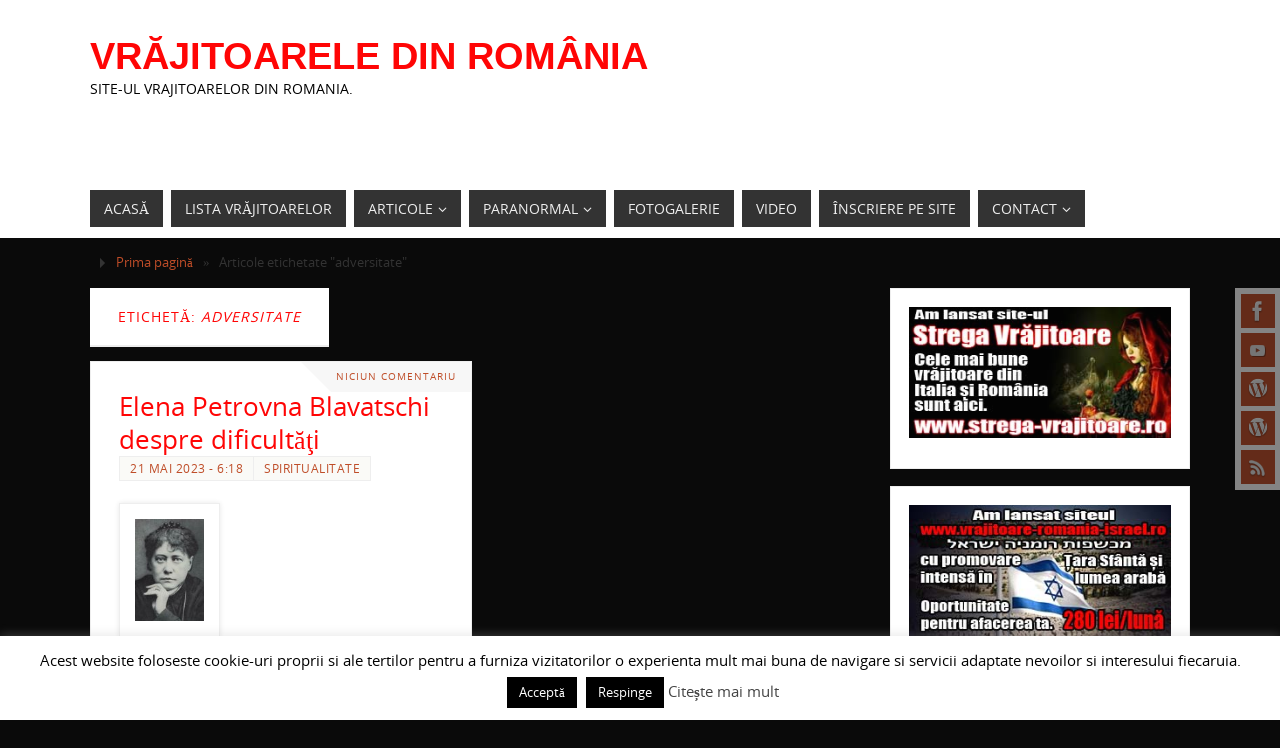

--- FILE ---
content_type: text/html; charset=UTF-8
request_url: http://vrajitoareledinromania.com/tag/adversitate/
body_size: 122683
content:
<!DOCTYPE html><html lang="ro-RO"><head><meta name="viewport" content="width=device-width, user-scalable=yes, initial-scale=1.0, minimum-scale=1.0, maximum-scale=3.0"><meta http-equiv="Content-Type" content="text/html; charset=UTF-8" /><link rel="profile" href="http://gmpg.org/xfn/11" /><link rel="pingback" href="http://vrajitoareledinromania.com/xmlrpc.php" /><meta name='robots' content='index, follow, max-image-preview:large, max-snippet:-1, max-video-preview:-1' /><link media="all" href="http://vrajitoareledinromania.com/wp-content/cache/autoptimize/css/autoptimize_02cfe76a8222eba41192527edea99d25.css" rel="stylesheet"><title>adversitate Archives - Vrăjitoarele din România</title><link rel="canonical" href="https://vrajitoareledinromania.com/tag/adversitate/" /><meta property="og:locale" content="ro_RO" /><meta property="og:type" content="article" /><meta property="og:title" content="adversitate Archives - Vrăjitoarele din România" /><meta property="og:url" content="https://vrajitoareledinromania.com/tag/adversitate/" /><meta property="og:site_name" content="Vrăjitoarele din România" /><meta name="twitter:card" content="summary_large_image" /> <script type="application/ld+json" class="yoast-schema-graph">{"@context":"https://schema.org","@graph":[{"@type":"CollectionPage","@id":"https://vrajitoareledinromania.com/tag/adversitate/","url":"https://vrajitoareledinromania.com/tag/adversitate/","name":"adversitate Archives - Vrăjitoarele din România","isPartOf":{"@id":"http://vrajitoareledinromania.com/#website"},"primaryImageOfPage":{"@id":"https://vrajitoareledinromania.com/tag/adversitate/#primaryimage"},"image":{"@id":"https://vrajitoareledinromania.com/tag/adversitate/#primaryimage"},"thumbnailUrl":"http://vrajitoareledinromania.com/wp-content/uploads/Helena_Petrovna_Blavatsky.jpg","breadcrumb":{"@id":"https://vrajitoareledinromania.com/tag/adversitate/#breadcrumb"},"inLanguage":"ro-RO"},{"@type":"ImageObject","inLanguage":"ro-RO","@id":"https://vrajitoareledinromania.com/tag/adversitate/#primaryimage","url":"http://vrajitoareledinromania.com/wp-content/uploads/Helena_Petrovna_Blavatsky.jpg","contentUrl":"http://vrajitoareledinromania.com/wp-content/uploads/Helena_Petrovna_Blavatsky.jpg","width":295,"height":438,"caption":"Autor Unsure, 1877, sursa Wikipedia."},{"@type":"BreadcrumbList","@id":"https://vrajitoareledinromania.com/tag/adversitate/#breadcrumb","itemListElement":[{"@type":"ListItem","position":1,"name":"Home","item":"http://vrajitoareledinromania.com/"},{"@type":"ListItem","position":2,"name":"adversitate"}]},{"@type":"WebSite","@id":"http://vrajitoareledinromania.com/#website","url":"http://vrajitoareledinromania.com/","name":"Vrăjitoarele din România","description":"Site-ul vrajitoarelor din Romania.","potentialAction":[{"@type":"SearchAction","target":{"@type":"EntryPoint","urlTemplate":"http://vrajitoareledinromania.com/?s={search_term_string}"},"query-input":{"@type":"PropertyValueSpecification","valueRequired":true,"valueName":"search_term_string"}}],"inLanguage":"ro-RO"}]}</script> <link rel='dns-prefetch' href='//static.addtoany.com' /><link href='https://fonts.gstatic.com' crossorigin='anonymous' rel='preconnect' /><link rel="alternate" type="application/rss+xml" title="Vrăjitoarele din România &raquo; Flux" href="http://vrajitoareledinromania.com/feed/" /><link rel="alternate" type="application/rss+xml" title="Vrăjitoarele din România &raquo; Flux comentarii" href="http://vrajitoareledinromania.com/comments/feed/" /><link rel="alternate" type="application/rss+xml" title="Vrăjitoarele din România &raquo; Flux etichetă adversitate" href="http://vrajitoareledinromania.com/tag/adversitate/feed/" /><link rel='stylesheet' id='easy-facebook-likebox-customizer-style-css' href='http://vrajitoareledinromania.com/wp-admin/admin-ajax.php?action=easy-facebook-likebox-customizer-style&#038;ver=6.7.2' type='text/css' media='all' /><link rel='stylesheet' id='esf-insta-customizer-style-css' href='http://vrajitoareledinromania.com/wp-admin/admin-ajax.php?action=esf-insta-customizer-style&#038;ver=6.9' type='text/css' media='all' /> <script type="text/javascript" id="addtoany-core-js-before">window.a2a_config=window.a2a_config||{};a2a_config.callbacks=[];a2a_config.overlays=[];a2a_config.templates={};a2a_localize = {
	Share: "Partajează",
	Save: "Salvează",
	Subscribe: "Abonează-te",
	Email: "Email",
	Bookmark: "Pune un semn de carte",
	ShowAll: "Arată tot",
	ShowLess: "Arată mai puțin",
	FindServices: "găseşte serviciu/i",
	FindAnyServiceToAddTo: "găseşte instantaneu orice serviciu de adăugat la",
	PoweredBy: "Propulsat de",
	ShareViaEmail: "Partajat via email",
	SubscribeViaEmail: "Abonare via email",
	BookmarkInYourBrowser: "pune semn în browserul tău",
	BookmarkInstructions: "Apasă Ctrl+D sau \u2318+D pentru a pune un semn de carte paginii",
	AddToYourFavorites: "adaugă la pagini favorite",
	SendFromWebOrProgram: "Trimis de la orice adresă de email sau program de email",
	EmailProgram: "Program de email",
	More: "Mai mult&#8230;",
	ThanksForSharing: "Thanks for sharing!",
	ThanksForFollowing: "Thanks for following!"
};


//# sourceURL=addtoany-core-js-before</script> <script type="text/javascript" defer src="https://static.addtoany.com/menu/page.js" id="addtoany-core-js"></script> <script type="text/javascript" src="http://vrajitoareledinromania.com/wp-includes/js/jquery/jquery.min.js?ver=3.7.1" id="jquery-core-js"></script> <script type="text/javascript" id="cookie-law-info-js-extra">var Cli_Data = {"nn_cookie_ids":[],"cookielist":[],"non_necessary_cookies":[],"ccpaEnabled":"","ccpaRegionBased":"","ccpaBarEnabled":"","strictlyEnabled":["necessary","obligatoire"],"ccpaType":"gdpr","js_blocking":"","custom_integration":"","triggerDomRefresh":"","secure_cookies":""};
var cli_cookiebar_settings = {"animate_speed_hide":"500","animate_speed_show":"500","background":"#fff","border":"#444","border_on":"","button_1_button_colour":"#000","button_1_button_hover":"#000000","button_1_link_colour":"#fff","button_1_as_button":"1","button_1_new_win":"","button_2_button_colour":"#333","button_2_button_hover":"#292929","button_2_link_colour":"#444","button_2_as_button":"","button_2_hidebar":"1","button_3_button_colour":"#000","button_3_button_hover":"#000000","button_3_link_colour":"#fff","button_3_as_button":"1","button_3_new_win":"","button_4_button_colour":"#000","button_4_button_hover":"#000000","button_4_link_colour":"#fff","button_4_as_button":"1","button_7_button_colour":"#61a229","button_7_button_hover":"#4e8221","button_7_link_colour":"#fff","button_7_as_button":"1","button_7_new_win":"","font_family":"inherit","header_fix":"","notify_animate_hide":"1","notify_animate_show":"1","notify_div_id":"#cookie-law-info-bar","notify_position_horizontal":"right","notify_position_vertical":"bottom","scroll_close":"","scroll_close_reload":"","accept_close_reload":"","reject_close_reload":"1","showagain_tab":"1","showagain_background":"#fff","showagain_border":"#000","showagain_div_id":"#cookie-law-info-again","showagain_x_position":"80px","text":"#000","show_once_yn":"","show_once":"10000","logging_on":"","as_popup":"","popup_overlay":"1","bar_heading_text":"","cookie_bar_as":"banner","popup_showagain_position":"bottom-right","widget_position":"left"};
var log_object = {"ajax_url":"http://vrajitoareledinromania.com/wp-admin/admin-ajax.php"};
//# sourceURL=cookie-law-info-js-extra</script> <script type="text/javascript" id="easy-facebook-likebox-public-script-js-extra">var public_ajax = {"ajax_url":"http://vrajitoareledinromania.com/wp-admin/admin-ajax.php","efbl_is_fb_pro":""};
//# sourceURL=easy-facebook-likebox-public-script-js-extra</script> <script type="text/javascript" id="parabola-frontend-js-extra">var parabola_settings = {"masonry":"1","magazine":"1","mobile":"1","fitvids":"1"};
//# sourceURL=parabola-frontend-js-extra</script> <script type="text/javascript" id="esf-insta-public-js-extra">var esf_insta = {"ajax_url":"http://vrajitoareledinromania.com/wp-admin/admin-ajax.php","version":"free","nonce":"548e2ea58b"};
//# sourceURL=esf-insta-public-js-extra</script> <link rel="https://api.w.org/" href="http://vrajitoareledinromania.com/wp-json/" /><link rel="alternate" title="JSON" type="application/json" href="http://vrajitoareledinromania.com/wp-json/wp/v2/tags/5979" /><link rel="EditURI" type="application/rsd+xml" title="RSD" href="http://vrajitoareledinromania.com/xmlrpc.php?rsd" /><meta name="generator" content="WordPress 6.9" /> <script>var errorQueue = [];
            let timeout;

            var errorMessage = '';


            function isBot() {
                const bots = ['crawler', 'spider', 'baidu', 'duckduckgo', 'bot', 'googlebot', 'bingbot', 'facebook', 'slurp', 'twitter', 'yahoo'];
                const userAgent = navigator.userAgent.toLowerCase();
                return bots.some(bot => userAgent.includes(bot));
            }

            /*
            window.onerror = function(msg, url, line) {
            // window.addEventListener('error', function(event) {
                console.error("Linha 600");

                var errorMessage = [
                    'Message: ' + msg,
                    'URL: ' + url,
                    'Line: ' + line
                ].join(' - ');
                */


            // Captura erros síncronos e alguns assíncronos
            window.addEventListener('error', function(event) {
                var msg = event.message;
                if (msg === "Script error.") {
                    console.error("Script error detected - maybe problem cross-origin");
                    return;
                }
                errorMessage = [
                    'Message: ' + msg,
                    'URL: ' + event.filename,
                    'Line: ' + event.lineno
                ].join(' - ');
                if (isBot()) {
                    return;
                }
                errorQueue.push(errorMessage);
                handleErrorQueue();
            });

            // Captura rejeições de promessas
            window.addEventListener('unhandledrejection', function(event) {
                errorMessage = 'Promise Rejection: ' + (event.reason || 'Unknown reason');
                if (isBot()) {
                    return;
                }
                errorQueue.push(errorMessage);
                handleErrorQueue();
            });

            // Função auxiliar para gerenciar a fila de erros
            function handleErrorQueue() {
                if (errorQueue.length >= 5) {
                    sendErrorsToServer();
                } else {
                    clearTimeout(timeout);
                    timeout = setTimeout(sendErrorsToServer, 5000);
                }
            }





            function sendErrorsToServer() {
                if (errorQueue.length > 0) {
                    var message;
                    if (errorQueue.length === 1) {
                        // Se houver apenas um erro, mantenha o formato atual
                        message = errorQueue[0];
                    } else {
                        // Se houver múltiplos erros, use quebras de linha para separá-los
                        message = errorQueue.join('\n\n');
                    }
                    var xhr = new XMLHttpRequest();
                    var nonce = '65fbdc8d59';
                    var ajaxurl = 'http://vrajitoareledinromania.com/wp-admin/admin-ajax.php?action=bill_minozzi_js_error_catched&_wpnonce=65fbdc8d59';
                    xhr.open('POST', encodeURI(ajaxurl));
                    xhr.setRequestHeader('Content-Type', 'application/x-www-form-urlencoded');
                    xhr.onload = function() {
                        if (xhr.status === 200) {
                            // console.log('Success:', xhr.responseText);
                        } else {
                            console.log('Error:', xhr.status);
                        }
                    };
                    xhr.onerror = function() {
                        console.error('Request failed');
                    };
                    xhr.send('action=bill_minozzi_js_error_catched&_wpnonce=' + nonce + '&bill_js_error_catched=' + encodeURIComponent(message));
                    errorQueue = []; // Limpa a fila de erros após o envio
                }
            }

            function sendErrorsToServer() {
                if (errorQueue.length > 0) {
                    var message = errorQueue.join(' | ');
                    //console.error(message);
                    var xhr = new XMLHttpRequest();
                    var nonce = '65fbdc8d59';
                    var ajaxurl = 'http://vrajitoareledinromania.com/wp-admin/admin-ajax.php?action=bill_minozzi_js_error_catched&_wpnonce=65fbdc8d59'; // No need to esc_js here
                    xhr.open('POST', encodeURI(ajaxurl));
                    xhr.setRequestHeader('Content-Type', 'application/x-www-form-urlencoded');
                    xhr.onload = function() {
                        if (xhr.status === 200) {
                            //console.log('Success:::', xhr.responseText);
                        } else {
                            console.log('Error:', xhr.status);
                        }
                    };
                    xhr.onerror = function() {
                        console.error('Request failed');
                    };
                    xhr.send('action=bill_minozzi_js_error_catched&_wpnonce=' + nonce + '&bill_js_error_catched=' + encodeURIComponent(message));
                    errorQueue = []; // Clear the error queue after sending
                }
            }

            function sendErrorsToServer() {
                if (errorQueue.length > 0) {
                    var message = errorQueue.join('\n\n'); // Usa duas quebras de linha como separador
                    var xhr = new XMLHttpRequest();
                    var nonce = '65fbdc8d59';
                    var ajaxurl = 'http://vrajitoareledinromania.com/wp-admin/admin-ajax.php?action=bill_minozzi_js_error_catched&_wpnonce=65fbdc8d59';
                    xhr.open('POST', encodeURI(ajaxurl));
                    xhr.setRequestHeader('Content-Type', 'application/x-www-form-urlencoded');
                    xhr.onload = function() {
                        if (xhr.status === 200) {
                            // console.log('Success:', xhr.responseText);
                        } else {
                            console.log('Error:', xhr.status);
                        }
                    };
                    xhr.onerror = function() {
                        console.error('Request failed');
                    };
                    xhr.send('action=bill_minozzi_js_error_catched&_wpnonce=' + nonce + '&bill_js_error_catched=' + encodeURIComponent(message));
                    errorQueue = []; // Limpa a fila de erros após o envio
                }
            }
            window.addEventListener('beforeunload', sendErrorsToServer);</script>  <!--[if lt IE 9]> <script>document.createElement('header');
document.createElement('nav');
document.createElement('section');
document.createElement('article');
document.createElement('aside');
document.createElement('footer');</script> <![endif]--></head><body class="archive tag tag-adversitate tag-5979 custom-background wp-theme-parabola parabola-image-three caption-accented meta-light parabola_notriangles magazine-layout parabola-menu-left"><div id="toTop"></div><div id="wrapper" class="hfeed"><div class="socials" id="srights"> <a  target="_blank"  rel="nofollow" href="https://www.facebook.com/Vrajitoarele-din-Romania-232827760205080/"
 class="socialicons social-Facebook" title="Facebook Vrajitoarele din Romania"> <img alt="Facebook" src="http://vrajitoareledinromania.com/wp-content/themes/parabola/images/socials/Facebook.png" /> </a> <a  target="_blank"  rel="nofollow" href="https://www.youtube.com/channel/UCeUmYli5tjjw-KQ2FNOgELw"
 class="socialicons social-YouTube" title="Youtube Vrajitoarele din Romania"> <img alt="YouTube" src="http://vrajitoareledinromania.com/wp-content/themes/parabola/images/socials/YouTube.png" /> </a> <a  target="_blank"  rel="nofollow" href="http://www.vrajitoarero.com"
 class="socialicons social-WordPress" title="Vrajitoare portal"> <img alt="WordPress" src="http://vrajitoareledinromania.com/wp-content/themes/parabola/images/socials/WordPress.png" /> </a> <a  target="_blank"  rel="nofollow" href="http://vrajitoareledinromania.ro"
 class="socialicons social-WordPress" title="Vrajitoarele din Romania"> <img alt="WordPress" src="http://vrajitoareledinromania.com/wp-content/themes/parabola/images/socials/WordPress.png" /> </a> <a  target="_blank"  rel="nofollow" href="#"
 class="socialicons social-RSS" title="RSS"> <img alt="RSS" src="http://vrajitoareledinromania.com/wp-content/themes/parabola/images/socials/RSS.png" /> </a></div><div id="header-full"><header id="header"><div id="masthead"><div id="branding" role="banner" ><div id="header-container"><div><div id="site-title"><span> <a href="http://vrajitoareledinromania.com/" title="Vrăjitoarele din România" rel="home">Vrăjitoarele din România</a> </span></div><div id="site-description" >Site-ul vrajitoarelor din Romania.</div></div></div><div id="header-widget-area"><ul class="yoyo"><li id="easy_facebook_page_plugin-2" class="widget-container widget_easy_facebook_page_plugin"><div id="fb-root"></div> <script>(function(d, s, id) {
              var js, fjs = d.getElementsByTagName(s)[0];
              if (d.getElementById(id)) return;
              js = d.createElement(s); js.id = id;
              js.async=true; 
              js.src = "//connect.facebook.net/en_US/all.js#xfbml=1&appId=395202813876688";
              fjs.parentNode.insertBefore(js, fjs);
            }(document, 'script', 'facebook-jssdk'));</script> <div class="efbl-like-box 1"><div class="fb-page" data-animclass="fadeIn" data-href="https://www.facebook.com/VrajitoareleDinRomaniaCom" data-hide-cover=false data-width="340"   data-height="" data-show-facepile=true  data-show-posts=false data-adapt-container-width=true data-hide-cta=false data-small-header="false"></div></div></li></ul></div><div style="clear:both;"></div></div> <a id="nav-toggle"><span>&nbsp;</span></a><nav id="access" class="jssafe" role="navigation"><div class="skip-link screen-reader-text"><a href="#content" title="Sari la conținut">Sari la conținut</a></div><div class="menu"><ul id="prime_nav" class="menu"><li id="menu-item-32" class="menu-item menu-item-type-custom menu-item-object-custom menu-item-home menu-item-32"><a href="http://vrajitoareledinromania.com/"><span>Acasă</span></a></li><li id="menu-item-20" class="menu-item menu-item-type-taxonomy menu-item-object-category menu-item-20"><a href="http://vrajitoareledinromania.com/category/lista-vrajitoarelor/"><span>Lista vrăjitoarelor</span></a></li><li id="menu-item-9" class="menu-item menu-item-type-taxonomy menu-item-object-category menu-item-has-children menu-item-9"><a href="http://vrajitoareledinromania.com/category/articole/"><span>Articole</span></a><ul class="sub-menu"><li id="menu-item-26" class="menu-item menu-item-type-taxonomy menu-item-object-category menu-item-26"><a href="http://vrajitoareledinromania.com/category/noutati/"><span>Noutăți</span></a></li><li id="menu-item-23" class="menu-item menu-item-type-taxonomy menu-item-object-category menu-item-23"><a href="http://vrajitoareledinromania.com/category/mesaje/"><span>Mesaje</span></a></li><li id="menu-item-25" class="menu-item menu-item-type-taxonomy menu-item-object-category menu-item-25"><a href="http://vrajitoareledinromania.com/category/multumiri/"><span>Mulțumiri</span></a></li><li id="menu-item-16" class="menu-item menu-item-type-taxonomy menu-item-object-category menu-item-16"><a href="http://vrajitoareledinromania.com/category/interviuri/"><span>Interviuri</span></a></li><li id="menu-item-21" class="menu-item menu-item-type-taxonomy menu-item-object-category menu-item-21"><a href="http://vrajitoareledinromania.com/category/magia-in-lume/"><span>Magia în lume</span></a></li><li id="menu-item-22" class="menu-item menu-item-type-taxonomy menu-item-object-category menu-item-22"><a href="http://vrajitoareledinromania.com/category/magii/"><span>Magii</span></a></li><li id="menu-item-17" class="menu-item menu-item-type-taxonomy menu-item-object-category menu-item-17"><a href="http://vrajitoareledinromania.com/category/istoria-magiei/"><span>Istoria magiei</span></a></li><li id="menu-item-10" class="menu-item menu-item-type-taxonomy menu-item-object-category menu-item-10"><a href="http://vrajitoareledinromania.com/category/credinta/"><span>Credință</span></a></li><li id="menu-item-1519" class="menu-item menu-item-type-taxonomy menu-item-object-category menu-item-1519"><a href="http://vrajitoareledinromania.com/category/spiritualitate/"><span>Spiritualitate</span></a></li><li id="menu-item-24" class="menu-item menu-item-type-taxonomy menu-item-object-category menu-item-24"><a href="http://vrajitoareledinromania.com/category/mitologie/"><span>Mitologie</span></a></li><li id="menu-item-18" class="menu-item menu-item-type-taxonomy menu-item-object-category menu-item-18"><a href="http://vrajitoareledinromania.com/category/legende/"><span>Legende</span></a></li><li id="menu-item-30" class="menu-item menu-item-type-taxonomy menu-item-object-category menu-item-30"><a href="http://vrajitoareledinromania.com/category/turism-magic/"><span>Turism magic</span></a></li><li id="menu-item-28" class="menu-item menu-item-type-taxonomy menu-item-object-category menu-item-28"><a href="http://vrajitoareledinromania.com/category/profetii/"><span>Profeții</span></a></li><li id="menu-item-11" class="menu-item menu-item-type-taxonomy menu-item-object-category menu-item-11"><a href="http://vrajitoareledinromania.com/category/criminali/"><span>Criminali</span></a></li><li id="menu-item-19" class="menu-item menu-item-type-taxonomy menu-item-object-category menu-item-19"><a href="http://vrajitoareledinromania.com/category/lifestyle/"><span>Lifestyle</span></a></li><li id="menu-item-417" class="menu-item menu-item-type-taxonomy menu-item-object-category menu-item-417"><a href="http://vrajitoareledinromania.com/category/conspiratie/"><span>Conspiratie</span></a></li></ul></li><li id="menu-item-27" class="menu-item menu-item-type-taxonomy menu-item-object-category menu-item-has-children menu-item-27"><a href="http://vrajitoareledinromania.com/category/paranormal/"><span>Paranormal</span></a><ul class="sub-menu"><li id="menu-item-12" class="menu-item menu-item-type-taxonomy menu-item-object-category menu-item-12"><a href="http://vrajitoareledinromania.com/category/fenomenul-ozn/"><span>Fenomenul OZN</span></a></li><li id="menu-item-15" class="menu-item menu-item-type-taxonomy menu-item-object-category menu-item-15"><a href="http://vrajitoareledinromania.com/category/insolit/"><span>Insolit</span></a></li><li id="menu-item-29" class="menu-item menu-item-type-taxonomy menu-item-object-category menu-item-29"><a href="http://vrajitoareledinromania.com/category/superstitii/"><span>Superstiții</span></a></li><li id="menu-item-418" class="menu-item menu-item-type-taxonomy menu-item-object-category menu-item-418"><a href="http://vrajitoareledinromania.com/category/enigme/"><span>Enigme</span></a></li><li id="menu-item-1520" class="menu-item menu-item-type-taxonomy menu-item-object-category menu-item-1520"><a href="http://vrajitoareledinromania.com/category/vampiri/"><span>Vampiri</span></a></li><li id="menu-item-1518" class="menu-item menu-item-type-taxonomy menu-item-object-category menu-item-1518"><a href="http://vrajitoareledinromania.com/category/fantome/"><span>Fantome</span></a></li></ul></li><li id="menu-item-13" class="menu-item menu-item-type-taxonomy menu-item-object-category menu-item-13"><a href="http://vrajitoareledinromania.com/category/fotogalerie/"><span>Fotogalerie</span></a></li><li id="menu-item-31" class="menu-item menu-item-type-taxonomy menu-item-object-category menu-item-31"><a href="http://vrajitoareledinromania.com/category/video/"><span>Video</span></a></li><li id="menu-item-33" class="menu-item menu-item-type-taxonomy menu-item-object-category menu-item-33"><a href="http://vrajitoareledinromania.com/category/inscriere-pe-site/"><span>Înscriere pe site</span></a></li><li id="menu-item-8" class="menu-item menu-item-type-post_type menu-item-object-page menu-item-has-children menu-item-8"><a href="http://vrajitoareledinromania.com/contact/"><span>Contact</span></a><ul class="sub-menu"><li id="menu-item-2751" class="menu-item menu-item-type-post_type menu-item-object-page menu-item-2751"><a href="http://vrajitoareledinromania.com/politica-de-confidentialitate/"><span>Politica de confidentialitate</span></a></li><li id="menu-item-2563" class="menu-item menu-item-type-post_type menu-item-object-page menu-item-2563"><a href="http://vrajitoareledinromania.com/politica-de-cookie-uri/"><span>Politica de cookie-uri</span></a></li></ul></li></ul></div></nav></div><div style="clear:both;height:1px;width:1px;"></div></header></div><div id="main"><div  id="forbottom" ><div style="clear:both;"></div><div class="breadcrumbs"><a href="http://vrajitoareledinromania.com">Prima pagină</a> &raquo; <span class="current">Articole etichetate "adversitate"</span></div><section id="container" class="two-columns-right"><div id="content" role="main"><header class="page-header"><h1 class="page-title">Etichetă: <span>adversitate</span></h1></header><div class="content-masonry"><article id="post-2198" class="post-2198 post type-post status-publish format-standard has-post-thumbnail hentry category-spiritualitate tag-adversitate tag-circumstante tag-dezvaluiribiz-ro tag-dificultati tag-elena-petrovna-blavatschi tag-oportunitate tag-portalulvrajitoarelor-ro tag-rampa-de-lansare tag-vrajitoare-romania-com tag-vrajitoare-romania-ro tag-vrajitoareledinromania-com tag-vrajitoareonline-ro tag-www-astrointernational-ro tag-www-international-witches-com tag-www-portalulvrajitoarelor-ro tag-www-vrajitoare-online-com tag-www-vrajitoareclub-com tag-www-vrajitoareclub-ro tag-www-vrajitoareledinromania-ro tag-www-vrajitoareonline-ro tag-www-vrajitoarero-com tag-www-vrajitoarero-ro"><div class="comments-link"><a href="http://vrajitoareledinromania.com/elena-petrovna-blavatschi-despre-dificultati/#respond">Niciun comentariu</a></div><header class="entry-header"><h2 class="entry-title"> <a href="http://vrajitoareledinromania.com/elena-petrovna-blavatschi-despre-dificultati/" title="Legătură permanentă la Elena Petrovna Blavatschi despre dificultăţi" rel="bookmark">Elena Petrovna Blavatschi despre dificultăţi</a></h2><div class="entry-meta"> &nbsp; <span class="author vcard" >de <a class="url fn n" rel="author" href="http://vrajitoareledinromania.com/author/admin/" title="Vezi toate articolele lui Admin">Admin</a></span> <span><time class="onDate date published" datetime="2023-05-21T06:18:43+03:00"> <a href="http://vrajitoareledinromania.com/elena-petrovna-blavatschi-despre-dificultati/" rel="bookmark">21 mai 2023 - 6:18</a> </time></span><time class="updated"  datetime="2023-05-15T17:08:20+03:00">15 mai 2023</time> <span class="bl_categ"> <a href="http://vrajitoareledinromania.com/category/spiritualitate/" rel="tag">Spiritualitate</a> </span></div></header><div class="entry-summary"> <a href="http://vrajitoareledinromania.com/elena-petrovna-blavatschi-despre-dificultati/" title="Elena Petrovna Blavatschi despre dificultăţi"><img width="101" height="150" src="http://vrajitoareledinromania.com/wp-content/uploads/Helena_Petrovna_Blavatsky-101x150.jpg" class="alignleft post_thumbnail wp-post-image" alt="Helena_Petrovna_Blavatsky" decoding="async" srcset="http://vrajitoareledinromania.com/wp-content/uploads/Helena_Petrovna_Blavatsky-101x150.jpg 101w, http://vrajitoareledinromania.com/wp-content/uploads/Helena_Petrovna_Blavatsky-202x300.jpg 202w, http://vrajitoareledinromania.com/wp-content/uploads/Helena_Petrovna_Blavatsky.jpg 295w" sizes="(max-width: 101px) 100vw, 101px" /></a><div class="addtoany_share_save_container addtoany_content addtoany_content_top"><div class="a2a_kit a2a_kit_size_32 addtoany_list" data-a2a-url="http://vrajitoareledinromania.com/elena-petrovna-blavatschi-despre-dificultati/" data-a2a-title="Elena Petrovna Blavatschi despre dificultăţi"><a class="a2a_button_facebook" href="https://www.addtoany.com/add_to/facebook?linkurl=http%3A%2F%2Fvrajitoareledinromania.com%2Felena-petrovna-blavatschi-despre-dificultati%2F&amp;linkname=Elena%20Petrovna%20Blavatschi%20despre%20dificult%C4%83%C5%A3i" title="Facebook" rel="nofollow noopener" target="_blank"></a><a class="a2a_button_twitter" href="https://www.addtoany.com/add_to/twitter?linkurl=http%3A%2F%2Fvrajitoareledinromania.com%2Felena-petrovna-blavatschi-despre-dificultati%2F&amp;linkname=Elena%20Petrovna%20Blavatschi%20despre%20dificult%C4%83%C5%A3i" title="Twitter" rel="nofollow noopener" target="_blank"></a><a class="a2a_button_email" href="https://www.addtoany.com/add_to/email?linkurl=http%3A%2F%2Fvrajitoareledinromania.com%2Felena-petrovna-blavatschi-despre-dificultati%2F&amp;linkname=Elena%20Petrovna%20Blavatschi%20despre%20dificult%C4%83%C5%A3i" title="Email" rel="nofollow noopener" target="_blank"></a><a class="a2a_button_pinterest" href="https://www.addtoany.com/add_to/pinterest?linkurl=http%3A%2F%2Fvrajitoareledinromania.com%2Felena-petrovna-blavatschi-despre-dificultati%2F&amp;linkname=Elena%20Petrovna%20Blavatschi%20despre%20dificult%C4%83%C5%A3i" title="Pinterest" rel="nofollow noopener" target="_blank"></a><a class="a2a_button_whatsapp" href="https://www.addtoany.com/add_to/whatsapp?linkurl=http%3A%2F%2Fvrajitoareledinromania.com%2Felena-petrovna-blavatschi-despre-dificultati%2F&amp;linkname=Elena%20Petrovna%20Blavatschi%20despre%20dificult%C4%83%C5%A3i" title="WhatsApp" rel="nofollow noopener" target="_blank"></a><a class="a2a_button_x" href="https://www.addtoany.com/add_to/x?linkurl=http%3A%2F%2Fvrajitoareledinromania.com%2Felena-petrovna-blavatschi-despre-dificultati%2F&amp;linkname=Elena%20Petrovna%20Blavatschi%20despre%20dificult%C4%83%C5%A3i" title="X" rel="nofollow noopener" target="_blank"></a><a class="a2a_dd addtoany_share_save addtoany_share" href="https://www.addtoany.com/share"></a></div></div><p>Nu vă fie teamă de dificultăți. Nu doresc să fie în alte circumstanțe decât cele pe care le întâlniți astăzi. Pentru că atunci când vei ajunge la maximum de adversitate,» <a class="continue-reading-link" href="http://vrajitoareledinromania.com/elena-petrovna-blavatschi-despre-dificultati/">Citește mai mult</a></p><div class="addtoany_share_save_container addtoany_content addtoany_content_bottom"><div class="a2a_kit a2a_kit_size_32 addtoany_list" data-a2a-url="http://vrajitoareledinromania.com/elena-petrovna-blavatschi-despre-dificultati/" data-a2a-title="Elena Petrovna Blavatschi despre dificultăţi"><a class="a2a_button_facebook" href="https://www.addtoany.com/add_to/facebook?linkurl=http%3A%2F%2Fvrajitoareledinromania.com%2Felena-petrovna-blavatschi-despre-dificultati%2F&amp;linkname=Elena%20Petrovna%20Blavatschi%20despre%20dificult%C4%83%C5%A3i" title="Facebook" rel="nofollow noopener" target="_blank"></a><a class="a2a_button_twitter" href="https://www.addtoany.com/add_to/twitter?linkurl=http%3A%2F%2Fvrajitoareledinromania.com%2Felena-petrovna-blavatschi-despre-dificultati%2F&amp;linkname=Elena%20Petrovna%20Blavatschi%20despre%20dificult%C4%83%C5%A3i" title="Twitter" rel="nofollow noopener" target="_blank"></a><a class="a2a_button_email" href="https://www.addtoany.com/add_to/email?linkurl=http%3A%2F%2Fvrajitoareledinromania.com%2Felena-petrovna-blavatschi-despre-dificultati%2F&amp;linkname=Elena%20Petrovna%20Blavatschi%20despre%20dificult%C4%83%C5%A3i" title="Email" rel="nofollow noopener" target="_blank"></a><a class="a2a_button_pinterest" href="https://www.addtoany.com/add_to/pinterest?linkurl=http%3A%2F%2Fvrajitoareledinromania.com%2Felena-petrovna-blavatschi-despre-dificultati%2F&amp;linkname=Elena%20Petrovna%20Blavatschi%20despre%20dificult%C4%83%C5%A3i" title="Pinterest" rel="nofollow noopener" target="_blank"></a><a class="a2a_button_whatsapp" href="https://www.addtoany.com/add_to/whatsapp?linkurl=http%3A%2F%2Fvrajitoareledinromania.com%2Felena-petrovna-blavatschi-despre-dificultati%2F&amp;linkname=Elena%20Petrovna%20Blavatschi%20despre%20dificult%C4%83%C5%A3i" title="WhatsApp" rel="nofollow noopener" target="_blank"></a><a class="a2a_button_x" href="https://www.addtoany.com/add_to/x?linkurl=http%3A%2F%2Fvrajitoareledinromania.com%2Felena-petrovna-blavatschi-despre-dificultati%2F&amp;linkname=Elena%20Petrovna%20Blavatschi%20despre%20dificult%C4%83%C5%A3i" title="X" rel="nofollow noopener" target="_blank"></a><a class="a2a_dd addtoany_share_save addtoany_share" href="https://www.addtoany.com/share"></a></div></div></div><footer class="entry-meta"><div class="footer-tags"><span class="bl_tagg">Etichetat</span> &nbsp;&nbsp;<a href="http://vrajitoareledinromania.com/tag/adversitate/" rel="tag">adversitate</a>, <a href="http://vrajitoareledinromania.com/tag/circumstante/" rel="tag">circumstanțe</a>, <a href="http://vrajitoareledinromania.com/tag/dezvaluiribiz-ro/" rel="tag">dezvaluiribiz.ro</a>, <a href="http://vrajitoareledinromania.com/tag/dificultati/" rel="tag">dificultăţi</a>, <a href="http://vrajitoareledinromania.com/tag/elena-petrovna-blavatschi/" rel="tag">Elena Petrovna Blavatschi</a>, <a href="http://vrajitoareledinromania.com/tag/oportunitate/" rel="tag">oportunitate</a>, <a href="http://vrajitoareledinromania.com/tag/portalulvrajitoarelor-ro/" rel="tag">portalulvrajitoarelor.ro</a>, <a href="http://vrajitoareledinromania.com/tag/rampa-de-lansare/" rel="tag">rampa de lansare</a>, <a href="http://vrajitoareledinromania.com/tag/vrajitoare-romania-com/" rel="tag">vrajitoare-romania.com</a>, <a href="http://vrajitoareledinromania.com/tag/vrajitoare-romania-ro/" rel="tag">vrajitoare-romania.ro</a>, <a href="http://vrajitoareledinromania.com/tag/vrajitoareledinromania-com/" rel="tag">vrajitoareledinromania.com</a>, <a href="http://vrajitoareledinromania.com/tag/vrajitoareonline-ro/" rel="tag">vrajitoareonline.ro</a>, <a href="http://vrajitoareledinromania.com/tag/www-astrointernational-ro/" rel="tag">www.astrointernational.ro</a>, <a href="http://vrajitoareledinromania.com/tag/www-international-witches-com/" rel="tag">www.international-witches.com</a>, <a href="http://vrajitoareledinromania.com/tag/www-portalulvrajitoarelor-ro/" rel="tag">www.portalulvrajitoarelor.ro</a>, <a href="http://vrajitoareledinromania.com/tag/www-vrajitoare-online-com/" rel="tag">www.vrajitoare-online.com</a>, <a href="http://vrajitoareledinromania.com/tag/www-vrajitoareclub-com/" rel="tag">www.vrajitoareclub.com</a>, <a href="http://vrajitoareledinromania.com/tag/www-vrajitoareclub-ro/" rel="tag">www.vrajitoareclub.ro</a>, <a href="http://vrajitoareledinromania.com/tag/www-vrajitoareledinromania-ro/" rel="tag">www.vrajitoareledinromania.ro</a>, <a href="http://vrajitoareledinromania.com/tag/www-vrajitoareonline-ro/" rel="tag">www.vrajitoareonline.ro/</a>, <a href="http://vrajitoareledinromania.com/tag/www-vrajitoarero-com/" rel="tag">www.vrajitoarero.com</a>, <a href="http://vrajitoareledinromania.com/tag/www-vrajitoarero-ro/" rel="tag">www.vrajitoarero.ro</a></div></footer></article></div></div><div id="secondary" class="widget-area sidey" role="complementary"><ul class="xoxo"><li id="widget_sp_image-95" class="widget-container widget_sp_image"><img width="300" height="150" alt="Banner-300x150-Strega" class="attachment-full aligncenter" style="max-width: 100%;" srcset="http://vrajitoareledinromania.com/wp-content/uploads/Banner-300x150-Strega.jpg 300w, http://vrajitoareledinromania.com/wp-content/uploads/Banner-300x150-Strega-250x125.jpg 250w, http://vrajitoareledinromania.com/wp-content/uploads/Banner-300x150-Strega-150x75.jpg 150w" sizes="(max-width: 300px) 100vw, 300px" src="http://vrajitoareledinromania.com/wp-content/uploads/Banner-300x150-Strega.jpg" /></li><li id="widget_sp_image-94" class="widget-container widget_sp_image"><img width="300" height="150" alt="Banner 300x150 Vrajitoare Romania Israel1" class="attachment-full aligncenter" style="max-width: 100%;" srcset="http://vrajitoareledinromania.com/wp-content/uploads/Banner-300x150-Vrajitoare-Romania-Israel1.jpg 300w, http://vrajitoareledinromania.com/wp-content/uploads/Banner-300x150-Vrajitoare-Romania-Israel1-250x125.jpg 250w, http://vrajitoareledinromania.com/wp-content/uploads/Banner-300x150-Vrajitoare-Romania-Israel1-150x75.jpg 150w" sizes="(max-width: 300px) 100vw, 300px" src="http://vrajitoareledinromania.com/wp-content/uploads/Banner-300x150-Vrajitoare-Romania-Israel1.jpg" /></li><li id="recent-posts-2" class="widget-container widget_recent_entries"><h3 class="widget-title">Articole recente</h3><ul><li> <a href="http://vrajitoareledinromania.com/maria-campina-regina-magiei-albe-din-romania/">Maria Câmpina, Regina Magiei Albe din România</a></li><li> <a href="http://vrajitoareledinromania.com/celebra-vrajitoare-maria-din-craiova/">Celebra vrăjitoare Maria din Craiova</a></li><li> <a href="http://vrajitoareledinromania.com/regina-magiei-albe-din-romania-maria-campina-critica-conturile-de-facebook-false-care-ii-aduc-prejudicii-de-imagine/">Regina magiei albe din România Maria Campina critică conturile de Facebook false care îi aduc prejudicii de imagine</a></li><li> <a href="http://vrajitoareledinromania.com/multumiri-din-spania-si-anglia-pentru-vrajitoarea-maria-din-craiova/">Mulţumiri din Spania şi Anglia pentru vrăjitoarea Maria din Craiova</a></li><li> <a href="http://vrajitoareledinromania.com/multumiri-din-america-de-nord-pentru-vrajitoarea-maria-din-craiova/">Mulţumiri din America de Nord pentru vrăjitoarea Maria din Craiova</a></li><li> <a href="http://vrajitoareledinromania.com/multumiri-pentru-vrajitoarea-maria-din-craiova/">Mulţumiri pentru vrăjitoarea Maria din Craiova</a></li><li> <a href="http://vrajitoareledinromania.com/cea-mai-puternica-vrajitoare-din-oltenia-vrajitoarea-maria-din-craiova-are-leacuri-puternice-pentru-luna-martie/">Cea mai puternică vrăjitoare din Oltenia- vrăjitoarea Maria din Craiova &#8211; are leacuri puternice pentru luna Martie</a></li><li> <a href="http://vrajitoareledinromania.com/multumiri-din-sua-pentru-vrajitoarea-mercedeza/">Mulţumiri din SUA pentru vrăjitoarea Mercedeza</a></li><li> <a href="http://vrajitoareledinromania.com/multumiri-recente-pentru-vrajitoarea-mercedeza-din-craiova/">Mulţumiri recente pentru vrăjitoarea Mercedeza din Craiova</a></li><li> <a href="http://vrajitoareledinromania.com/multumiri-din-america-pentru-vrajitoarea-mercedeza-din-craiova/">Mulţumiri din America pentru vrăjitoarea Mercedeza din Craiova</a></li><li> <a href="http://vrajitoareledinromania.com/multumiri-din-europa-pentru-vrajitoarea-mercedeza/">Mulţumiri din Europa pentru vrăjitoarea Mercedeza</a></li><li> <a href="http://vrajitoareledinromania.com/multumiri-din-spania-pentru-vrajitoarea-mercedeza/">Mulţumiri din Spania pentru vrăjitoarea Mercedeza</a></li><li> <a href="http://vrajitoareledinromania.com/vrajitoarea-mercedeza-din-craiova-este-cea-mai-eficienta-si-cautata/">Vrăjitoarea Mercedeza din Craiova este cea mai eficientă şi căutată</a></li><li> <a href="http://vrajitoareledinromania.com/clint-eastwood-despre-toleranta/">Clint Eastwood despre toleranţă</a></li><li> <a href="http://vrajitoareledinromania.com/herodot-despre-neputinta/">Herodot despre neputinţă</a></li><li> <a href="http://vrajitoareledinromania.com/angelina-jolie-despre-o-lume-perfecta/">Angelina Jolie despre o lume perfectă</a></li><li> <a href="http://vrajitoareledinromania.com/cuvintele-lui-coco-chanel/">Cuvintele lui Coco Chanel</a></li><li> <a href="http://vrajitoareledinromania.com/william-shakespeare-despre-tradare/">William Shakespeare despre trădare</a></li><li> <a href="http://vrajitoareledinromania.com/alain-delon-despre-femei/">Alain Delon despre femei</a></li><li> <a href="http://vrajitoareledinromania.com/nichita-stanescu-despre-viata/">Nichita Stănescu despre viaţă</a></li><li> <a href="http://vrajitoareledinromania.com/william-shakespeare-despre-constanta-omului/">William Shakespeare despre constanţa omului</a></li><li> <a href="http://vrajitoareledinromania.com/mihai-eminescu-despre-adevar/">Mihai Eminescu despre adevăr</a></li><li> <a href="http://vrajitoareledinromania.com/john-lennon-despre-vis/">John Lennon despre vis</a></li><li> <a href="http://vrajitoareledinromania.com/buddha-despre-ura/">Buddha despre ură</a></li><li> <a href="http://vrajitoareledinromania.com/cuvintele-lui-amza-pellea/">Cuvintele lui Amza Pellea</a></li><li> <a href="http://vrajitoareledinromania.com/menander-despre-nerecunostinta/">Menander despre nerecunoştinţă</a></li><li> <a href="http://vrajitoareledinromania.com/keanu-reeves-despre-fericire/">Keanu Reeves despre fericire</a></li><li> <a href="http://vrajitoareledinromania.com/kim-basinger-despre-viata/">Kim Basinger despre viaţă</a></li><li> <a href="http://vrajitoareledinromania.com/cuvintele-lui-jean-paul-sartre/">Cuvintele lui Jean-Paul Sartre</a></li><li> <a href="http://vrajitoareledinromania.com/regele-mihai-despre-copiii-si-tinerii-tarii/">Regele Mihai despre copiii și tinerii țării</a></li></ul></li><li id="categories-3" class="widget-container widget_categories"><h3 class="widget-title">Categorii</h3><ul><li class="cat-item cat-item-4"><a href="http://vrajitoareledinromania.com/category/articole/">Articole</a> (62)</li><li class="cat-item cat-item-999"><a href="http://vrajitoareledinromania.com/category/conspiratie/">Conspiratie</a> (3)</li><li class="cat-item cat-item-24"><a href="http://vrajitoareledinromania.com/category/credinta/">Credință</a> (31)</li><li class="cat-item cat-item-13"><a href="http://vrajitoareledinromania.com/category/criminali/">Criminali</a> (8)</li><li class="cat-item cat-item-826"><a href="http://vrajitoareledinromania.com/category/enigme/">Enigme</a> (41)</li><li class="cat-item cat-item-567"><a href="http://vrajitoareledinromania.com/category/fantome/">Fantome</a> (23)</li><li class="cat-item cat-item-21"><a href="http://vrajitoareledinromania.com/category/fenomenul-ozn/">Fenomenul OZN</a> (97)</li><li class="cat-item cat-item-26"><a href="http://vrajitoareledinromania.com/category/inscriere-pe-site/">Înscriere pe site</a> (2)</li><li class="cat-item cat-item-23"><a href="http://vrajitoareledinromania.com/category/insolit/">Insolit</a> (78)</li><li class="cat-item cat-item-8"><a href="http://vrajitoareledinromania.com/category/istoria-magiei/">Istoria magiei</a> (2)</li><li class="cat-item cat-item-10"><a href="http://vrajitoareledinromania.com/category/lifestyle/">Lifestyle</a> (1)</li><li class="cat-item cat-item-3"><a href="http://vrajitoareledinromania.com/category/lista-vrajitoarelor/">Lista vrăjitoarelor</a> (3)</li><li class="cat-item cat-item-6"><a href="http://vrajitoareledinromania.com/category/magia-in-lume/">Magia în lume</a> (7)</li><li class="cat-item cat-item-7"><a href="http://vrajitoareledinromania.com/category/magii/">Magii</a> (2)</li><li class="cat-item cat-item-9"><a href="http://vrajitoareledinromania.com/category/mitologie/">Mitologie</a> (2)</li><li class="cat-item cat-item-15"><a href="http://vrajitoareledinromania.com/category/multumiri/">Mulțumiri</a> (8)</li><li class="cat-item cat-item-5"><a href="http://vrajitoareledinromania.com/category/noutati/">Noutăți</a> (26)</li><li class="cat-item cat-item-20"><a href="http://vrajitoareledinromania.com/category/paranormal/">Paranormal</a> (6)</li><li class="cat-item cat-item-12"><a href="http://vrajitoareledinromania.com/category/profetii/">Profeții</a> (6)</li><li class="cat-item cat-item-2800"><a href="http://vrajitoareledinromania.com/category/spiritualitate/">Spiritualitate</a> (255)</li><li class="cat-item cat-item-22"><a href="http://vrajitoareledinromania.com/category/superstitii/">Superstiții</a> (1)</li><li class="cat-item cat-item-14"><a href="http://vrajitoareledinromania.com/category/turism-magic/">Turism magic</a> (5)</li><li class="cat-item cat-item-1493"><a href="http://vrajitoareledinromania.com/category/vampiri/">Vampiri</a> (2)</li></ul></li></ul></div></section><div style="clear:both;"></div></div></div><footer id="footer" role="contentinfo"><div id="colophon"><div id="footer-widget-area"  role="complementary"  class="footerthree" ><div id="first" class="widget-area"><ul class="xoxo"><li id="rpwe_widget-4" class="widget-container rpwe_widget recent-posts-extended"><h3 class="widget-title">Ultimele articole apărute</h3><div  class="rpwe-block"><ul class="rpwe-ul"><li class="rpwe-li rpwe-clearfix"><a class="rpwe-img" href="http://vrajitoareledinromania.com/maria-campina-regina-magiei-albe-din-romania/" target="_self"><img class="rpwe-alignleft rpwe-thumb" src="http://vrajitoareledinromania.com/wp-content/uploads/2016/02/Campina1wea-130x150.jpg" alt="Maria Câmpina, Regina Magiei Albe din România" height="150" width="130" loading="lazy" decoding="async"></a><h3 class="rpwe-title"><a href="http://vrajitoareledinromania.com/maria-campina-regina-magiei-albe-din-romania/" target="_self">Maria Câmpina, Regina Magiei Albe din România</a></h3><time class="rpwe-time published" datetime="2026-01-19T05:53:44+02:00">19 ianuarie 2026</time><div class="rpwe-summary">Regina Magiei Albe din România, Maria Câmpina şi-a primit titlul &hellip;<a href="http://vrajitoareledinromania.com/maria-campina-regina-magiei-albe-din-romania/" class="more-link">Citește în continuare »</a></div></li><li class="rpwe-li rpwe-clearfix"><a class="rpwe-img" href="http://vrajitoareledinromania.com/celebra-vrajitoare-maria-din-craiova/" target="_self"><img class="rpwe-alignleft rpwe-thumb" src="http://vrajitoareledinromania.com/wp-content/uploads/2016/02/Maria-Craiova-130x150.jpg" alt="Celebra vrăjitoare Maria din Craiova" height="150" width="130" loading="lazy" decoding="async"></a><h3 class="rpwe-title"><a href="http://vrajitoareledinromania.com/celebra-vrajitoare-maria-din-craiova/" target="_self">Celebra vrăjitoare Maria din Craiova</a></h3><time class="rpwe-time published" datetime="2026-01-19T05:00:30+02:00">19 ianuarie 2026</time><div class="rpwe-summary">Celebra vrăjitoare Maria din Craiova s-a întors recent din Canada, &hellip;<a href="http://vrajitoareledinromania.com/celebra-vrajitoare-maria-din-craiova/" class="more-link">Citește în continuare »</a></div></li><li class="rpwe-li rpwe-clearfix"><a class="rpwe-img" href="http://vrajitoareledinromania.com/regina-magiei-albe-din-romania-maria-campina-critica-conturile-de-facebook-false-care-ii-aduc-prejudicii-de-imagine/" target="_self"><img class="rpwe-alignleft rpwe-thumb" src="http://vrajitoareledinromania.com/wp-content/uploads/Maria-Campina-vorbind-despre-conturile-false-de-pe-Facebook-130x150.jpg" alt="Regina magiei albe din România Maria Campina critică conturile de Facebook false care îi aduc prejudicii de imagine" height="150" width="130" loading="lazy" decoding="async"></a><h3 class="rpwe-title"><a href="http://vrajitoareledinromania.com/regina-magiei-albe-din-romania-maria-campina-critica-conturile-de-facebook-false-care-ii-aduc-prejudicii-de-imagine/" target="_self">Regina magiei albe din România Maria Campina critică conturile de Facebook false care îi aduc prejudicii de imagine</a></h3><time class="rpwe-time published" datetime="2026-01-17T06:13:06+02:00">17 ianuarie 2026</time><div class="rpwe-summary">Regina magiei albe din România, Maria Câmpina, critică conturile de &hellip;<a href="http://vrajitoareledinromania.com/regina-magiei-albe-din-romania-maria-campina-critica-conturile-de-facebook-false-care-ii-aduc-prejudicii-de-imagine/" class="more-link">Citește în continuare »</a></div></li><li class="rpwe-li rpwe-clearfix"><a class="rpwe-img" href="http://vrajitoareledinromania.com/multumiri-din-spania-si-anglia-pentru-vrajitoarea-maria-din-craiova/" target="_self"><img class="rpwe-alignleft rpwe-thumb" src="http://vrajitoareledinromania.com/wp-content/uploads/2016/02/Maria-Craiova-130x150.jpg" alt="Mulţumiri din Spania şi Anglia pentru vrăjitoarea Maria din Craiova" height="150" width="130" loading="lazy" decoding="async"></a><h3 class="rpwe-title"><a href="http://vrajitoareledinromania.com/multumiri-din-spania-si-anglia-pentru-vrajitoarea-maria-din-craiova/" target="_self">Mulţumiri din Spania şi Anglia pentru vrăjitoarea Maria din Craiova</a></h3><time class="rpwe-time published" datetime="2026-01-16T07:00:02+02:00">16 ianuarie 2026</time><div class="rpwe-summary">Am ajuns la doamna vrăjitoare Maria din Craiova care m-a &hellip;<a href="http://vrajitoareledinromania.com/multumiri-din-spania-si-anglia-pentru-vrajitoarea-maria-din-craiova/" class="more-link">Citește în continuare »</a></div></li><li class="rpwe-li rpwe-clearfix"><a class="rpwe-img" href="http://vrajitoareledinromania.com/multumiri-din-america-de-nord-pentru-vrajitoarea-maria-din-craiova/" target="_self"><img class="rpwe-alignleft rpwe-thumb" src="http://vrajitoareledinromania.com/wp-content/uploads/2016/02/Maria-Craiova-130x150.jpg" alt="Mulţumiri din America de Nord pentru vrăjitoarea Maria din Craiova" height="150" width="130" loading="lazy" decoding="async"></a><h3 class="rpwe-title"><a href="http://vrajitoareledinromania.com/multumiri-din-america-de-nord-pentru-vrajitoarea-maria-din-craiova/" target="_self">Mulţumiri din America de Nord pentru vrăjitoarea Maria din Craiova</a></h3><time class="rpwe-time published" datetime="2026-01-15T06:46:36+02:00">15 ianuarie 2026</time><div class="rpwe-summary">Mulţumesc mult doamnei vrăjitoare Maria din Craiova pentru că prin &hellip;<a href="http://vrajitoareledinromania.com/multumiri-din-america-de-nord-pentru-vrajitoarea-maria-din-craiova/" class="more-link">Citește în continuare »</a></div></li><li class="rpwe-li rpwe-clearfix"><a class="rpwe-img" href="http://vrajitoareledinromania.com/multumiri-pentru-vrajitoarea-maria-din-craiova/" target="_self"><img class="rpwe-alignleft rpwe-thumb" src="http://vrajitoareledinromania.com/wp-content/uploads/vrajitoarea-Maria-din-Craiova-130x150.jpg" alt="Mulţumiri pentru vrăjitoarea Maria din Craiova" height="150" width="130" loading="lazy" decoding="async"></a><h3 class="rpwe-title"><a href="http://vrajitoareledinromania.com/multumiri-pentru-vrajitoarea-maria-din-craiova/" target="_self">Mulţumiri pentru vrăjitoarea Maria din Craiova</a></h3><time class="rpwe-time published" datetime="2026-01-14T05:20:49+02:00">14 ianuarie 2026</time><div class="rpwe-summary">Aduc mii de mulţumiri domnei Maria din Craiova pentru că &hellip;<a href="http://vrajitoareledinromania.com/multumiri-pentru-vrajitoarea-maria-din-craiova/" class="more-link">Citește în continuare »</a></div></li><li class="rpwe-li rpwe-clearfix"><a class="rpwe-img" href="http://vrajitoareledinromania.com/cea-mai-puternica-vrajitoare-din-oltenia-vrajitoarea-maria-din-craiova-are-leacuri-puternice-pentru-luna-martie/" target="_self"><img class="rpwe-alignleft rpwe-thumb" src="http://vrajitoareledinromania.com/wp-content/uploads/2016/02/Maria-Craiova-130x150.jpg" alt="Cea mai puternică vrăjitoare din Oltenia- vrăjitoarea Maria din Craiova &#8211; are leacuri puternice pentru luna Martie" height="150" width="130" loading="lazy" decoding="async"></a><h3 class="rpwe-title"><a href="http://vrajitoareledinromania.com/cea-mai-puternica-vrajitoare-din-oltenia-vrajitoarea-maria-din-craiova-are-leacuri-puternice-pentru-luna-martie/" target="_self">Cea mai puternică vrăjitoare din Oltenia- vrăjitoarea Maria din Craiova &#8211; are leacuri puternice pentru luna Martie</a></h3><time class="rpwe-time published" datetime="2025-08-13T09:00:48+03:00">13 august 2025</time><div class="rpwe-summary">Cea mai puternică vrăjitoare din Oltenia și România, vrăjitoarea Maria &hellip;<a href="http://vrajitoareledinromania.com/cea-mai-puternica-vrajitoare-din-oltenia-vrajitoarea-maria-din-craiova-are-leacuri-puternice-pentru-luna-martie/" class="more-link">Citește în continuare »</a></div></li><li class="rpwe-li rpwe-clearfix"><a class="rpwe-img" href="http://vrajitoareledinromania.com/multumiri-din-sua-pentru-vrajitoarea-mercedeza/" target="_self"><img class="rpwe-alignleft rpwe-thumb" src="http://vrajitoareledinromania.com/wp-content/uploads/2016/05/mercedeza1-130x150.jpg" alt="Mulţumiri din SUA pentru vrăjitoarea Mercedeza" height="150" width="130" loading="lazy" decoding="async"></a><h3 class="rpwe-title"><a href="http://vrajitoareledinromania.com/multumiri-din-sua-pentru-vrajitoarea-mercedeza/" target="_self">Mulţumiri din SUA pentru vrăjitoarea Mercedeza</a></h3><time class="rpwe-time published" datetime="2024-09-25T07:00:08+03:00">25 septembrie 2024</time><div class="rpwe-summary">Mulţumesc din suflet doamnei Mercedeza pentru că mi-a împreunat familia &hellip;<a href="http://vrajitoareledinromania.com/multumiri-din-sua-pentru-vrajitoarea-mercedeza/" class="more-link">Citește în continuare »</a></div></li><li class="rpwe-li rpwe-clearfix"><a class="rpwe-img" href="http://vrajitoareledinromania.com/multumiri-recente-pentru-vrajitoarea-mercedeza-din-craiova/" target="_self"><img class="rpwe-alignleft rpwe-thumb" src="http://vrajitoareledinromania.com/wp-content/uploads/2016/05/Mercedeza2-130x150.jpg" alt="Mulţumiri recente pentru vrăjitoarea Mercedeza din Craiova" height="150" width="130" loading="lazy" decoding="async"></a><h3 class="rpwe-title"><a href="http://vrajitoareledinromania.com/multumiri-recente-pentru-vrajitoarea-mercedeza-din-craiova/" target="_self">Mulţumiri recente pentru vrăjitoarea Mercedeza din Craiova</a></h3><time class="rpwe-time published" datetime="2024-09-14T07:05:25+03:00">14 septembrie 2024</time><div class="rpwe-summary">Sunt un român care s-a stabilit în Belgia de 8 &hellip;<a href="http://vrajitoareledinromania.com/multumiri-recente-pentru-vrajitoarea-mercedeza-din-craiova/" class="more-link">Citește în continuare »</a></div></li><li class="rpwe-li rpwe-clearfix"><a class="rpwe-img" href="http://vrajitoareledinromania.com/multumiri-din-america-pentru-vrajitoarea-mercedeza-din-craiova/" target="_self"><img class="rpwe-alignleft rpwe-thumb" src="http://vrajitoareledinromania.com/wp-content/uploads/2016/05/mercedeza1-130x150.jpg" alt="Mulţumiri din America pentru vrăjitoarea Mercedeza din Craiova" height="150" width="130" loading="lazy" decoding="async"></a><h3 class="rpwe-title"><a href="http://vrajitoareledinromania.com/multumiri-din-america-pentru-vrajitoarea-mercedeza-din-craiova/" target="_self">Mulţumiri din America pentru vrăjitoarea Mercedeza din Craiova</a></h3><time class="rpwe-time published" datetime="2024-09-13T05:00:36+03:00">13 septembrie 2024</time><div class="rpwe-summary">Mă numesc Olga şi ţin foarte mult să-i mulţumesc doamnei &hellip;<a href="http://vrajitoareledinromania.com/multumiri-din-america-pentru-vrajitoarea-mercedeza-din-craiova/" class="more-link">Citește în continuare »</a></div></li><li class="rpwe-li rpwe-clearfix"><a class="rpwe-img" href="http://vrajitoareledinromania.com/multumiri-din-europa-pentru-vrajitoarea-mercedeza/" target="_self"><img class="rpwe-alignleft rpwe-thumb" src="http://vrajitoareledinromania.com/wp-content/uploads/2016/05/mercedeza1-130x150.jpg" alt="Mulţumiri din Europa pentru vrăjitoarea Mercedeza" height="150" width="130" loading="lazy" decoding="async"></a><h3 class="rpwe-title"><a href="http://vrajitoareledinromania.com/multumiri-din-europa-pentru-vrajitoarea-mercedeza/" target="_self">Mulţumiri din Europa pentru vrăjitoarea Mercedeza</a></h3><time class="rpwe-time published" datetime="2024-09-12T05:25:44+03:00">12 septembrie 2024</time><div class="rpwe-summary">Mii şi mii de mulţumiri doamnei  vrăjitoare Mercedeza deoarece m-a &hellip;<a href="http://vrajitoareledinromania.com/multumiri-din-europa-pentru-vrajitoarea-mercedeza/" class="more-link">Citește în continuare »</a></div></li><li class="rpwe-li rpwe-clearfix"><a class="rpwe-img" href="http://vrajitoareledinromania.com/multumiri-din-spania-pentru-vrajitoarea-mercedeza/" target="_self"><img class="rpwe-alignleft rpwe-thumb" src="http://vrajitoareledinromania.com/wp-content/uploads/2016/05/mercedeza1-130x150.jpg" alt="Mulţumiri din Spania pentru vrăjitoarea Mercedeza" height="150" width="130" loading="lazy" decoding="async"></a><h3 class="rpwe-title"><a href="http://vrajitoareledinromania.com/multumiri-din-spania-pentru-vrajitoarea-mercedeza/" target="_self">Mulţumiri din Spania pentru vrăjitoarea Mercedeza</a></h3><time class="rpwe-time published" datetime="2024-09-10T05:50:40+03:00">10 septembrie 2024</time><div class="rpwe-summary">Ţin să mulţumesc enorm vrăjitoarei Mercedeza fără de care, cu &hellip;<a href="http://vrajitoareledinromania.com/multumiri-din-spania-pentru-vrajitoarea-mercedeza/" class="more-link">Citește în continuare »</a></div></li><li class="rpwe-li rpwe-clearfix"><a class="rpwe-img" href="http://vrajitoareledinromania.com/vrajitoarea-mercedeza-din-craiova-este-cea-mai-eficienta-si-cautata/" target="_self"><img class="rpwe-alignleft rpwe-thumb" src="http://vrajitoareledinromania.com/wp-content/uploads/2016/05/mercedeza1-130x150.jpg" alt="Vrăjitoarea Mercedeza din Craiova este cea mai eficientă şi căutată" height="150" width="130" loading="lazy" decoding="async"></a><h3 class="rpwe-title"><a href="http://vrajitoareledinromania.com/vrajitoarea-mercedeza-din-craiova-este-cea-mai-eficienta-si-cautata/" target="_self">Vrăjitoarea Mercedeza din Craiova este cea mai eficientă şi căutată</a></h3><time class="rpwe-time published" datetime="2024-09-09T08:00:26+03:00">9 septembrie 2024</time><div class="rpwe-summary">Vrăjitoarea Mercedeza din Craiova vine este cu adevărat cea mai &hellip;<a href="http://vrajitoareledinromania.com/vrajitoarea-mercedeza-din-craiova-este-cea-mai-eficienta-si-cautata/" class="more-link">Citește în continuare »</a></div></li><li class="rpwe-li rpwe-clearfix"><a class="rpwe-img" href="http://vrajitoareledinromania.com/clint-eastwood-despre-toleranta/" target="_self"><img class="rpwe-alignleft rpwe-thumb" src="http://vrajitoareledinromania.com/wp-content/uploads/2017/01/Clint-Eastwood-1-130x150.jpg" alt="Clint Eastwood despre toleranţă" height="150" width="130" loading="lazy" decoding="async"></a><h3 class="rpwe-title"><a href="http://vrajitoareledinromania.com/clint-eastwood-despre-toleranta/" target="_self">Clint Eastwood despre toleranţă</a></h3><time class="rpwe-time published" datetime="2023-09-26T05:40:47+03:00">26 septembrie 2023</time><div class="rpwe-summary">Nu eşti niciodată prea bătrân pentru a învăţa toleranţa. Citește &hellip;<a href="http://vrajitoareledinromania.com/clint-eastwood-despre-toleranta/" class="more-link">Citește în continuare »</a></div></li><li class="rpwe-li rpwe-clearfix"><a class="rpwe-img" href="http://vrajitoareledinromania.com/herodot-despre-neputinta/" target="_self"><img class="rpwe-alignleft rpwe-thumb" src="http://vrajitoareledinromania.com/wp-content/uploads/2017/01/Herodotos_Met_91.8-130x150.jpg" alt="Herodot despre neputinţă" height="150" width="130" loading="lazy" decoding="async"></a><h3 class="rpwe-title"><a href="http://vrajitoareledinromania.com/herodot-despre-neputinta/" target="_self">Herodot despre neputinţă</a></h3><time class="rpwe-time published" datetime="2023-09-25T05:33:18+03:00">25 septembrie 2023</time><div class="rpwe-summary">Nu există necesitate mai mare ca neputinţa. Citește mai mult<a href="http://vrajitoareledinromania.com/herodot-despre-neputinta/" class="more-link">Citește în continuare »</a></div></li><li class="rpwe-li rpwe-clearfix"><a class="rpwe-img" href="http://vrajitoareledinromania.com/angelina-jolie-despre-o-lume-perfecta/" target="_self"><img class="rpwe-alignleft rpwe-thumb" src="http://vrajitoareledinromania.com/wp-content/uploads/2016/09/Angelina_Jolie_2_June_2014_cropped-130x150.jpg" alt="Angelina Jolie despre o lume perfectă" height="150" width="130" loading="lazy" decoding="async"></a><h3 class="rpwe-title"><a href="http://vrajitoareledinromania.com/angelina-jolie-despre-o-lume-perfecta/" target="_self">Angelina Jolie despre o lume perfectă</a></h3><time class="rpwe-time published" datetime="2023-09-24T07:06:45+03:00">24 septembrie 2023</time><div class="rpwe-summary">Într-o lume perfectă, m-aş plimba fără cămaşă. &nbsp; Citește mai &hellip;<a href="http://vrajitoareledinromania.com/angelina-jolie-despre-o-lume-perfecta/" class="more-link">Citește în continuare »</a></div></li><li class="rpwe-li rpwe-clearfix"><a class="rpwe-img" href="http://vrajitoareledinromania.com/cuvintele-lui-coco-chanel/" target="_self"><img class="rpwe-alignleft rpwe-thumb" src="http://vrajitoareledinromania.com/wp-content/uploads/2016/10/Coco-Chanel-in1970-130x150.jpg" alt="Cuvintele lui Coco Chanel" height="150" width="130" loading="lazy" decoding="async"></a><h3 class="rpwe-title"><a href="http://vrajitoareledinromania.com/cuvintele-lui-coco-chanel/" target="_self">Cuvintele lui Coco Chanel</a></h3><time class="rpwe-time published" datetime="2023-09-23T06:30:57+03:00">23 septembrie 2023</time><div class="rpwe-summary">Pentru a fi de neînlocuit, trebuie să fii întotdeauna diferit. &hellip;<a href="http://vrajitoareledinromania.com/cuvintele-lui-coco-chanel/" class="more-link">Citește în continuare »</a></div></li><li class="rpwe-li rpwe-clearfix"><a class="rpwe-img" href="http://vrajitoareledinromania.com/william-shakespeare-despre-tradare/" target="_self"><img class="rpwe-alignleft rpwe-thumb" src="http://vrajitoareledinromania.com/wp-content/uploads/2016/10/Shakespeare-130x150.jpg" alt="William Shakespeare despre trădare" height="150" width="130" loading="lazy" decoding="async"></a><h3 class="rpwe-title"><a href="http://vrajitoareledinromania.com/william-shakespeare-despre-tradare/" target="_self">William Shakespeare despre trădare</a></h3><time class="rpwe-time published" datetime="2023-09-22T05:08:08+03:00">22 septembrie 2023</time><div class="rpwe-summary">Nu există trădare mai mare decât trădarea față de tine &hellip;<a href="http://vrajitoareledinromania.com/william-shakespeare-despre-tradare/" class="more-link">Citește în continuare »</a></div></li><li class="rpwe-li rpwe-clearfix"><a class="rpwe-img" href="http://vrajitoareledinromania.com/alain-delon-despre-femei/" target="_self"><img class="rpwe-alignleft rpwe-thumb" src="http://vrajitoareledinromania.com/wp-content/uploads/2017/01/Alain_Delon_2010_Cannes-130x150.jpg" alt="Alain Delon despre femei" height="150" width="130" loading="lazy" decoding="async"></a><h3 class="rpwe-title"><a href="http://vrajitoareledinromania.com/alain-delon-despre-femei/" target="_self">Alain Delon despre femei</a></h3><time class="rpwe-time published" datetime="2023-09-21T05:45:32+03:00">21 septembrie 2023</time><div class="rpwe-summary">Femeile au devenit bărbaţi. Nu mai există diferenţe, nu mai &hellip;<a href="http://vrajitoareledinromania.com/alain-delon-despre-femei/" class="more-link">Citește în continuare »</a></div></li><li class="rpwe-li rpwe-clearfix"><a class="rpwe-img" href="http://vrajitoareledinromania.com/nichita-stanescu-despre-viata/" target="_self"><img class="rpwe-alignleft rpwe-thumb" src="http://vrajitoareledinromania.com/wp-content/uploads/2016/09/Nichita-130x150.jpg" alt="Nichita Stănescu despre viaţă" height="150" width="130" loading="lazy" decoding="async"></a><h3 class="rpwe-title"><a href="http://vrajitoareledinromania.com/nichita-stanescu-despre-viata/" target="_self">Nichita Stănescu despre viaţă</a></h3><time class="rpwe-time published" datetime="2023-09-20T05:48:39+03:00">20 septembrie 2023</time><div class="rpwe-summary">Viaţa este o scurtă absenţă între două inexistenţe. Citește mai &hellip;<a href="http://vrajitoareledinromania.com/nichita-stanescu-despre-viata/" class="more-link">Citește în continuare »</a></div></li><li class="rpwe-li rpwe-clearfix"><a class="rpwe-img" href="http://vrajitoareledinromania.com/william-shakespeare-despre-constanta-omului/" target="_self"><img class="rpwe-alignleft rpwe-thumb" src="http://vrajitoareledinromania.com/wp-content/uploads/2016/10/Shakespeare-130x150.jpg" alt="William Shakespeare despre constanţa omului" height="150" width="130" loading="lazy" decoding="async"></a><h3 class="rpwe-title"><a href="http://vrajitoareledinromania.com/william-shakespeare-despre-constanta-omului/" target="_self">William Shakespeare despre constanţa omului</a></h3><time class="rpwe-time published" datetime="2023-09-18T05:38:49+03:00">18 septembrie 2023</time><div class="rpwe-summary">Omul, de-ar fi constant, ar fi perfect. Această singură eroare &hellip;<a href="http://vrajitoareledinromania.com/william-shakespeare-despre-constanta-omului/" class="more-link">Citește în continuare »</a></div></li><li class="rpwe-li rpwe-clearfix"><a class="rpwe-img" href="http://vrajitoareledinromania.com/mihai-eminescu-despre-adevar/" target="_self"><img class="rpwe-alignleft rpwe-thumb" src="http://vrajitoareledinromania.com/wp-content/uploads/2016/10/Eminescu-130x150.jpg" alt="Mihai Eminescu despre adevăr" height="150" width="130" loading="lazy" decoding="async"></a><h3 class="rpwe-title"><a href="http://vrajitoareledinromania.com/mihai-eminescu-despre-adevar/" target="_self">Mihai Eminescu despre adevăr</a></h3><time class="rpwe-time published" datetime="2023-09-17T05:07:45+03:00">17 septembrie 2023</time><div class="rpwe-summary">Cel mai mare păcat al oamenilor este frica, spaima de-a &hellip;<a href="http://vrajitoareledinromania.com/mihai-eminescu-despre-adevar/" class="more-link">Citește în continuare »</a></div></li><li class="rpwe-li rpwe-clearfix"><a class="rpwe-img" href="http://vrajitoareledinromania.com/john-lennon-despre-vis/" target="_self"><img class="rpwe-alignleft rpwe-thumb" src="http://vrajitoareledinromania.com/wp-content/uploads/2016/12/JohnLennonpeace-130x150.jpg" alt="John Lennon despre vis" height="150" width="130" loading="lazy" decoding="async"></a><h3 class="rpwe-title"><a href="http://vrajitoareledinromania.com/john-lennon-despre-vis/" target="_self">John Lennon despre vis</a></h3><time class="rpwe-time published" datetime="2023-09-16T05:42:03+03:00">16 septembrie 2023</time><div class="rpwe-summary">Un vis pe care îl visezi singur este numai un &hellip;<a href="http://vrajitoareledinromania.com/john-lennon-despre-vis/" class="more-link">Citește în continuare »</a></div></li><li class="rpwe-li rpwe-clearfix"><a class="rpwe-img" href="http://vrajitoareledinromania.com/buddha-despre-ura/" target="_self"><img class="rpwe-alignleft rpwe-thumb" src="http://vrajitoareledinromania.com/wp-content/uploads/2016/10/Buddha_in_Sarnath_Museum_Dhammajak_Mutra-130x150.jpg" alt="Buddha despre ură" height="150" width="130" loading="lazy" decoding="async"></a><h3 class="rpwe-title"><a href="http://vrajitoareledinromania.com/buddha-despre-ura/" target="_self">Buddha despre ură</a></h3><time class="rpwe-time published" datetime="2023-09-15T05:38:51+03:00">15 septembrie 2023</time><div class="rpwe-summary">Niciodată ura nu pune capăt urii, ci dragostea. Citește mai &hellip;<a href="http://vrajitoareledinromania.com/buddha-despre-ura/" class="more-link">Citește în continuare »</a></div></li><li class="rpwe-li rpwe-clearfix"><a class="rpwe-img" href="http://vrajitoareledinromania.com/cuvintele-lui-amza-pellea/" target="_self"><img class="rpwe-alignleft rpwe-thumb" src="http://vrajitoareledinromania.com/wp-content/uploads/2016/12/amza-pellea-130x150.jpg" alt="Cuvintele lui Amza Pellea" height="150" width="130" loading="lazy" decoding="async"></a><h3 class="rpwe-title"><a href="http://vrajitoareledinromania.com/cuvintele-lui-amza-pellea/" target="_self">Cuvintele lui Amza Pellea</a></h3><time class="rpwe-time published" datetime="2023-09-14T05:41:05+03:00">14 septembrie 2023</time><div class="rpwe-summary">Timpul şterge, dar ştie să păstreze, ca nimeni altul, ceea &hellip;<a href="http://vrajitoareledinromania.com/cuvintele-lui-amza-pellea/" class="more-link">Citește în continuare »</a></div></li><li class="rpwe-li rpwe-clearfix"><a class="rpwe-img" href="http://vrajitoareledinromania.com/menander-despre-nerecunostinta/" target="_self"><img class="rpwe-alignleft rpwe-thumb" src="http://vrajitoareledinromania.com/wp-content/uploads/2017/01/Menander_Chiaramonti_Inv1453-130x150.jpg" alt="Menander despre nerecunoştinţă" height="150" width="130" loading="lazy" decoding="async"></a><h3 class="rpwe-title"><a href="http://vrajitoareledinromania.com/menander-despre-nerecunostinta/" target="_self">Menander despre nerecunoştinţă</a></h3><time class="rpwe-time published" datetime="2023-09-13T08:06:19+03:00">13 septembrie 2023</time><div class="rpwe-summary">Totdeauna cel care a fost salvat e nerecunoscător din fire. &hellip;<a href="http://vrajitoareledinromania.com/menander-despre-nerecunostinta/" class="more-link">Citește în continuare »</a></div></li><li class="rpwe-li rpwe-clearfix"><a class="rpwe-img" href="http://vrajitoareledinromania.com/keanu-reeves-despre-fericire/" target="_self"><img class="rpwe-alignleft rpwe-thumb" src="http://vrajitoareledinromania.com/wp-content/uploads/2016/08/800px-Keanu_Reeves_Berlin_Film_Festival_2009-130x150.jpg" alt="Keanu Reeves despre fericire" height="150" width="130" loading="lazy" decoding="async"></a><h3 class="rpwe-title"><a href="http://vrajitoareledinromania.com/keanu-reeves-despre-fericire/" target="_self">Keanu Reeves despre fericire</a></h3><time class="rpwe-time published" datetime="2023-09-12T05:25:44+03:00">12 septembrie 2023</time><div class="rpwe-summary">Fiecare întâmplare prin care treci te defineşte ca persoană, aşa &hellip;<a href="http://vrajitoareledinromania.com/keanu-reeves-despre-fericire/" class="more-link">Citește în continuare »</a></div></li><li class="rpwe-li rpwe-clearfix"><a class="rpwe-img" href="http://vrajitoareledinromania.com/kim-basinger-despre-viata/" target="_self"><img class="rpwe-alignleft rpwe-thumb" src="http://vrajitoareledinromania.com/wp-content/uploads/2016/12/Kim_Basinger_2105860771_crop-130x150.jpg" alt="Kim Basinger despre viaţă" height="150" width="130" loading="lazy" decoding="async"></a><h3 class="rpwe-title"><a href="http://vrajitoareledinromania.com/kim-basinger-despre-viata/" target="_self">Kim Basinger despre viaţă</a></h3><time class="rpwe-time published" datetime="2023-09-11T06:13:41+03:00">11 septembrie 2023</time><div class="rpwe-summary">Dacă aţi putea vedea sau simţi suferinţa animaleleor nu v-aţi &hellip;<a href="http://vrajitoareledinromania.com/kim-basinger-despre-viata/" class="more-link">Citește în continuare »</a></div></li><li class="rpwe-li rpwe-clearfix"><a class="rpwe-img" href="http://vrajitoareledinromania.com/cuvintele-lui-jean-paul-sartre/" target="_self"><img class="rpwe-alignleft rpwe-thumb" src="http://vrajitoareledinromania.com/wp-content/uploads/2016/12/Jean_Paul_Sartre_1965-130x150.jpg" alt="Cuvintele lui Jean-Paul Sartre" height="150" width="130" loading="lazy" decoding="async"></a><h3 class="rpwe-title"><a href="http://vrajitoareledinromania.com/cuvintele-lui-jean-paul-sartre/" target="_self">Cuvintele lui Jean-Paul Sartre</a></h3><time class="rpwe-time published" datetime="2023-09-10T05:46:52+03:00">10 septembrie 2023</time><div class="rpwe-summary">Ne jucăm de-a eroii pentru că suntem lași; și de-a &hellip;<a href="http://vrajitoareledinromania.com/cuvintele-lui-jean-paul-sartre/" class="more-link">Citește în continuare »</a></div></li><li class="rpwe-li rpwe-clearfix"><a class="rpwe-img" href="http://vrajitoareledinromania.com/regele-mihai-despre-copiii-si-tinerii-tarii/" target="_self"><img class="rpwe-alignleft rpwe-thumb" src="http://vrajitoareledinromania.com/wp-content/uploads/King_Michael_I_of_Romania_by_Emanuel_Stoica-130x150.jpg" alt="Regele Mihai despre copiii și tinerii țării" height="150" width="130" loading="lazy" decoding="async"></a><h3 class="rpwe-title"><a href="http://vrajitoareledinromania.com/regele-mihai-despre-copiii-si-tinerii-tarii/" target="_self">Regele Mihai despre copiii și tinerii țării</a></h3><time class="rpwe-time published" datetime="2023-09-09T06:51:39+03:00">9 septembrie 2023</time><div class="rpwe-summary">Copiii și tinerii țării au astăzi o viață fără granițe. &hellip;<a href="http://vrajitoareledinromania.com/regele-mihai-despre-copiii-si-tinerii-tarii/" class="more-link">Citește în continuare »</a></div></li><li class="rpwe-li rpwe-clearfix"><a class="rpwe-img" href="http://vrajitoareledinromania.com/cuvintele-lui-bruce-lee/" target="_self"><img class="rpwe-alignleft rpwe-thumb" src="http://vrajitoareledinromania.com/wp-content/uploads/2016/11/Bruce_Lee_1973-130x150.jpg" alt="Cuvintele lui Bruce Lee" height="150" width="130" loading="lazy" decoding="async"></a><h3 class="rpwe-title"><a href="http://vrajitoareledinromania.com/cuvintele-lui-bruce-lee/" target="_self">Cuvintele lui Bruce Lee</a></h3><time class="rpwe-time published" datetime="2023-09-08T05:40:07+03:00">8 septembrie 2023</time><div class="rpwe-summary">Cunoaşterea dă puterea, dar forţa de caracter antrenează respectul. &nbsp; &hellip;<a href="http://vrajitoareledinromania.com/cuvintele-lui-bruce-lee/" class="more-link">Citește în continuare »</a></div></li><li class="rpwe-li rpwe-clearfix"><a class="rpwe-img" href="http://vrajitoareledinromania.com/vobe-de-duh-de-mel-gibson/" target="_self"><img class="rpwe-alignleft rpwe-thumb" src="http://vrajitoareledinromania.com/wp-content/uploads/2016/11/Mel_Gibson_taken_July-28-2006-130x150.jpg" alt="Vorbe de duh de Mel Gibson" height="150" width="130" loading="lazy" decoding="async"></a><h3 class="rpwe-title"><a href="http://vrajitoareledinromania.com/vobe-de-duh-de-mel-gibson/" target="_self">Vorbe de duh de Mel Gibson</a></h3><time class="rpwe-time published" datetime="2023-09-07T05:43:01+03:00">7 septembrie 2023</time><div class="rpwe-summary">Toţi oamenii mor într-o zi, dar puţini dintre ei trăiesc &hellip;<a href="http://vrajitoareledinromania.com/vobe-de-duh-de-mel-gibson/" class="more-link">Citește în continuare »</a></div></li><li class="rpwe-li rpwe-clearfix"><a class="rpwe-img" href="http://vrajitoareledinromania.com/thomas-jefferson-despre-furie/" target="_self"><img class="rpwe-alignleft rpwe-thumb" src="http://vrajitoareledinromania.com/wp-content/uploads/2016/11/Thomas_Jefferson_by_Rembrandt_Peale_1800-130x150.jpg" alt="Thomas Jefferson despre furie" height="150" width="130" loading="lazy" decoding="async"></a><h3 class="rpwe-title"><a href="http://vrajitoareledinromania.com/thomas-jefferson-despre-furie/" target="_self">Thomas Jefferson despre furie</a></h3><time class="rpwe-time published" datetime="2023-09-06T06:08:59+03:00">6 septembrie 2023</time><div class="rpwe-summary">Când eşti furios, numără până la 10, apoi vorbeşte. Dacă &hellip;<a href="http://vrajitoareledinromania.com/thomas-jefferson-despre-furie/" class="more-link">Citește în continuare »</a></div></li><li class="rpwe-li rpwe-clearfix"><a class="rpwe-img" href="http://vrajitoareledinromania.com/marin-preda-despre-putere/" target="_self"><img class="rpwe-alignleft rpwe-thumb" src="http://vrajitoareledinromania.com/wp-content/uploads/2016/10/Marin_Preda-130x150.jpg" alt="Marin Preda despre putere" height="150" width="130" loading="lazy" decoding="async"></a><h3 class="rpwe-title"><a href="http://vrajitoareledinromania.com/marin-preda-despre-putere/" target="_self">Marin Preda despre putere</a></h3><time class="rpwe-time published" datetime="2023-08-19T06:04:37+03:00">19 august 2023</time><div class="rpwe-summary">Puterea celui cu adevărat puternic astfel se manifestă: să știi &hellip;<a href="http://vrajitoareledinromania.com/marin-preda-despre-putere/" class="more-link">Citește în continuare »</a></div></li><li class="rpwe-li rpwe-clearfix"><a class="rpwe-img" href="http://vrajitoareledinromania.com/meryl-streep-despre-fericire/" target="_self"><img class="rpwe-alignleft rpwe-thumb" src="http://vrajitoareledinromania.com/wp-content/uploads/2016/09/Meryl-Streep-130x150.jpg" alt="Meryl Streep despre fericire" height="150" width="130" loading="lazy" decoding="async"></a><h3 class="rpwe-title"><a href="http://vrajitoareledinromania.com/meryl-streep-despre-fericire/" target="_self">Meryl Streep despre fericire</a></h3><time class="rpwe-time published" datetime="2023-08-19T05:24:59+03:00">19 august 2023</time><div class="rpwe-summary">Tot ceea ce ne face fericiţi este foarte simplu: dragostea, &hellip;<a href="http://vrajitoareledinromania.com/meryl-streep-despre-fericire/" class="more-link">Citește în continuare »</a></div></li><li class="rpwe-li rpwe-clearfix"><a class="rpwe-img" href="http://vrajitoareledinromania.com/konrad-adenauer-despre-diferite-orizonturi/" target="_self"><img class="rpwe-alignleft rpwe-thumb" src="http://vrajitoareledinromania.com/wp-content/uploads/Bundesarchiv_B_145_Bild-F078072-0004_Konrad_Adenauer-130x150.jpg" alt="Konrad Adenauer despre diferite orizonturi" height="150" width="130" loading="lazy" decoding="async"></a><h3 class="rpwe-title"><a href="http://vrajitoareledinromania.com/konrad-adenauer-despre-diferite-orizonturi/" target="_self">Konrad Adenauer despre diferite orizonturi</a></h3><time class="rpwe-time published" datetime="2023-08-18T06:46:31+03:00">18 august 2023</time><div class="rpwe-summary">Trăim cu toții sub același cer, dar avem diferite orizonturi. &hellip;<a href="http://vrajitoareledinromania.com/konrad-adenauer-despre-diferite-orizonturi/" class="more-link">Citește în continuare »</a></div></li><li class="rpwe-li rpwe-clearfix"><a class="rpwe-img" href="http://vrajitoareledinromania.com/cuvintele-lui-william-golding/" target="_self"><img class="rpwe-alignleft rpwe-thumb" src="http://vrajitoareledinromania.com/wp-content/uploads/2016/09/800px-William_Golding_1983-130x150.jpg" alt="Cuvintele lui William Golding" height="150" width="130" loading="lazy" decoding="async"></a><h3 class="rpwe-title"><a href="http://vrajitoareledinromania.com/cuvintele-lui-william-golding/" target="_self">Cuvintele lui William Golding</a></h3><time class="rpwe-time published" datetime="2023-08-17T06:34:44+03:00">17 august 2023</time><div class="rpwe-summary">Eu cred că femeile sunt nebune când pretind că sunt &hellip;<a href="http://vrajitoareledinromania.com/cuvintele-lui-william-golding/" class="more-link">Citește în continuare »</a></div></li><li class="rpwe-li rpwe-clearfix"><a class="rpwe-img" href="http://vrajitoareledinromania.com/gina-lollobrigida-despre-femeie/" target="_self"><img class="rpwe-alignleft rpwe-thumb" src="http://vrajitoareledinromania.com/wp-content/uploads/Gina_Lollobrigida_1991-130x150.jpg" alt="Gina Lollobrigida despre femeie" height="150" width="130" loading="lazy" decoding="async"></a><h3 class="rpwe-title"><a href="http://vrajitoareledinromania.com/gina-lollobrigida-despre-femeie/" target="_self">Gina Lollobrigida despre femeie</a></h3><time class="rpwe-time published" datetime="2023-08-16T06:34:45+03:00">16 august 2023</time><div class="rpwe-summary">Femeia, la 20 de ani e ca gheaţa, la 30 &hellip;<a href="http://vrajitoareledinromania.com/gina-lollobrigida-despre-femeie/" class="more-link">Citește în continuare »</a></div></li></ul></div></li></ul></div><div id="second" class="widget-area"><ul class="xoxo"><li id="rpwe_widget-5" class="widget-container rpwe_widget recent-posts-extended"><h3 class="widget-title">Lista vrajitoarelor</h3><div  class="rpwe-block"><ul class="rpwe-ul"><li class="rpwe-li rpwe-clearfix"><a class="rpwe-img" href="http://vrajitoareledinromania.com/maria-campina-regina-magiei-albe-din-romania/" target="_self"><img class="rpwe-alignleft rpwe-thumb" src="http://vrajitoareledinromania.com/wp-content/uploads/2016/02/Campina1wea-130x150.jpg" alt="Maria Câmpina, Regina Magiei Albe din România" height="150" width="130" loading="lazy" decoding="async"></a><h3 class="rpwe-title"><a href="http://vrajitoareledinromania.com/maria-campina-regina-magiei-albe-din-romania/" target="_self">Maria Câmpina, Regina Magiei Albe din România</a></h3><time class="rpwe-time published" datetime="2026-01-19T05:53:44+02:00">19 ianuarie 2026</time><div class="rpwe-summary">Regina Magiei Albe din România, Maria Câmpina şi-a primit titlul de regină de la regretatul &hellip;<a href="http://vrajitoareledinromania.com/maria-campina-regina-magiei-albe-din-romania/" class="more-link">Citește în continuare »</a></div></li><li class="rpwe-li rpwe-clearfix"><a class="rpwe-img" href="http://vrajitoareledinromania.com/celebra-vrajitoare-maria-din-craiova/" target="_self"><img class="rpwe-alignleft rpwe-thumb" src="http://vrajitoareledinromania.com/wp-content/uploads/2016/02/Maria-Craiova-130x150.jpg" alt="Celebra vrăjitoare Maria din Craiova" height="150" width="130" loading="lazy" decoding="async"></a><h3 class="rpwe-title"><a href="http://vrajitoareledinromania.com/celebra-vrajitoare-maria-din-craiova/" target="_self">Celebra vrăjitoare Maria din Craiova</a></h3><time class="rpwe-time published" datetime="2026-01-19T05:00:30+02:00">19 ianuarie 2026</time><div class="rpwe-summary">Celebra vrăjitoare Maria din Craiova s-a întors recent din Canada, Israel şi America de Sud, &hellip;<a href="http://vrajitoareledinromania.com/celebra-vrajitoare-maria-din-craiova/" class="more-link">Citește în continuare »</a></div></li><li class="rpwe-li rpwe-clearfix"><a class="rpwe-img" href="http://vrajitoareledinromania.com/vrajitoarea-mercedeza-din-craiova-este-cea-mai-eficienta-si-cautata/" target="_self"><img class="rpwe-alignleft rpwe-thumb" src="http://vrajitoareledinromania.com/wp-content/uploads/2016/05/mercedeza1-130x150.jpg" alt="Vrăjitoarea Mercedeza din Craiova este cea mai eficientă şi căutată" height="150" width="130" loading="lazy" decoding="async"></a><h3 class="rpwe-title"><a href="http://vrajitoareledinromania.com/vrajitoarea-mercedeza-din-craiova-este-cea-mai-eficienta-si-cautata/" target="_self">Vrăjitoarea Mercedeza din Craiova este cea mai eficientă şi căutată</a></h3><time class="rpwe-time published" datetime="2024-09-09T08:00:26+03:00">9 septembrie 2024</time><div class="rpwe-summary">Vrăjitoarea Mercedeza din Craiova vine este cu adevărat cea mai eficientă şi căutată de la &hellip;<a href="http://vrajitoareledinromania.com/vrajitoarea-mercedeza-din-craiova-este-cea-mai-eficienta-si-cautata/" class="more-link">Citește în continuare »</a></div></li></ul></div></li><li id="rpwe_widget-3" class="widget-container rpwe_widget recent-posts-extended"><h3 class="widget-title">Mulțumiri</h3><div  class="rpwe-block"><ul class="rpwe-ul"><li class="rpwe-li rpwe-clearfix"><a class="rpwe-img" href="http://vrajitoareledinromania.com/multumiri-din-spania-si-anglia-pentru-vrajitoarea-maria-din-craiova/" target="_self"><img class="rpwe-alignleft rpwe-thumb" src="http://vrajitoareledinromania.com/wp-content/uploads/2016/02/Maria-Craiova-130x150.jpg" alt="Mulţumiri din Spania şi Anglia pentru vrăjitoarea Maria din Craiova" height="150" width="130" loading="lazy" decoding="async"></a><h3 class="rpwe-title"><a href="http://vrajitoareledinromania.com/multumiri-din-spania-si-anglia-pentru-vrajitoarea-maria-din-craiova/" target="_self">Mulţumiri din Spania şi Anglia pentru vrăjitoarea Maria din Craiova</a></h3><time class="rpwe-time published" datetime="2026-01-16T07:00:02+02:00">16 ianuarie 2026</time><div class="rpwe-summary">Am ajuns la doamna vrăjitoare Maria din Craiova care m-a salvat de farmecele pe care &hellip;<a href="http://vrajitoareledinromania.com/multumiri-din-spania-si-anglia-pentru-vrajitoarea-maria-din-craiova/" class="more-link">Citește în continuare »</a></div></li><li class="rpwe-li rpwe-clearfix"><a class="rpwe-img" href="http://vrajitoareledinromania.com/multumiri-din-america-de-nord-pentru-vrajitoarea-maria-din-craiova/" target="_self"><img class="rpwe-alignleft rpwe-thumb" src="http://vrajitoareledinromania.com/wp-content/uploads/2016/02/Maria-Craiova-130x150.jpg" alt="Mulţumiri din America de Nord pentru vrăjitoarea Maria din Craiova" height="150" width="130" loading="lazy" decoding="async"></a><h3 class="rpwe-title"><a href="http://vrajitoareledinromania.com/multumiri-din-america-de-nord-pentru-vrajitoarea-maria-din-craiova/" target="_self">Mulţumiri din America de Nord pentru vrăjitoarea Maria din Craiova</a></h3><time class="rpwe-time published" datetime="2026-01-15T06:46:36+02:00">15 ianuarie 2026</time><div class="rpwe-summary">Mulţumesc mult doamnei vrăjitoare Maria din Craiova pentru că prin harul său deosebit mi-a adus &hellip;<a href="http://vrajitoareledinromania.com/multumiri-din-america-de-nord-pentru-vrajitoarea-maria-din-craiova/" class="more-link">Citește în continuare »</a></div></li><li class="rpwe-li rpwe-clearfix"><a class="rpwe-img" href="http://vrajitoareledinromania.com/multumiri-pentru-vrajitoarea-maria-din-craiova/" target="_self"><img class="rpwe-alignleft rpwe-thumb" src="http://vrajitoareledinromania.com/wp-content/uploads/vrajitoarea-Maria-din-Craiova-130x150.jpg" alt="Mulţumiri pentru vrăjitoarea Maria din Craiova" height="150" width="130" loading="lazy" decoding="async"></a><h3 class="rpwe-title"><a href="http://vrajitoareledinromania.com/multumiri-pentru-vrajitoarea-maria-din-craiova/" target="_self">Mulţumiri pentru vrăjitoarea Maria din Craiova</a></h3><time class="rpwe-time published" datetime="2026-01-14T05:20:49+02:00">14 ianuarie 2026</time><div class="rpwe-summary">Aduc mii de mulţumiri domnei Maria din Craiova pentru că mi-a adus soţul înapoi încă &hellip;<a href="http://vrajitoareledinromania.com/multumiri-pentru-vrajitoarea-maria-din-craiova/" class="more-link">Citește în continuare »</a></div></li><li class="rpwe-li rpwe-clearfix"><a class="rpwe-img" href="http://vrajitoareledinromania.com/multumiri-din-sua-pentru-vrajitoarea-mercedeza/" target="_self"><img class="rpwe-alignleft rpwe-thumb" src="http://vrajitoareledinromania.com/wp-content/uploads/2016/05/mercedeza1-130x150.jpg" alt="Mulţumiri din SUA pentru vrăjitoarea Mercedeza" height="150" width="130" loading="lazy" decoding="async"></a><h3 class="rpwe-title"><a href="http://vrajitoareledinromania.com/multumiri-din-sua-pentru-vrajitoarea-mercedeza/" target="_self">Mulţumiri din SUA pentru vrăjitoarea Mercedeza</a></h3><time class="rpwe-time published" datetime="2024-09-25T07:00:08+03:00">25 septembrie 2024</time><div class="rpwe-summary">Mulţumesc din suflet doamnei Mercedeza pentru că mi-a împreunat familia după o despărţire dramatică de &hellip;<a href="http://vrajitoareledinromania.com/multumiri-din-sua-pentru-vrajitoarea-mercedeza/" class="more-link">Citește în continuare »</a></div></li><li class="rpwe-li rpwe-clearfix"><a class="rpwe-img" href="http://vrajitoareledinromania.com/multumiri-recente-pentru-vrajitoarea-mercedeza-din-craiova/" target="_self"><img class="rpwe-alignleft rpwe-thumb" src="http://vrajitoareledinromania.com/wp-content/uploads/2016/05/Mercedeza2-130x150.jpg" alt="Mulţumiri recente pentru vrăjitoarea Mercedeza din Craiova" height="150" width="130" loading="lazy" decoding="async"></a><h3 class="rpwe-title"><a href="http://vrajitoareledinromania.com/multumiri-recente-pentru-vrajitoarea-mercedeza-din-craiova/" target="_self">Mulţumiri recente pentru vrăjitoarea Mercedeza din Craiova</a></h3><time class="rpwe-time published" datetime="2024-09-14T07:05:25+03:00">14 septembrie 2024</time><div class="rpwe-summary">Sunt un român care s-a stabilit în Belgia de 8 ani. Aici am cunoscut o &hellip;<a href="http://vrajitoareledinromania.com/multumiri-recente-pentru-vrajitoarea-mercedeza-din-craiova/" class="more-link">Citește în continuare »</a></div></li><li class="rpwe-li rpwe-clearfix"><a class="rpwe-img" href="http://vrajitoareledinromania.com/multumiri-din-america-pentru-vrajitoarea-mercedeza-din-craiova/" target="_self"><img class="rpwe-alignleft rpwe-thumb" src="http://vrajitoareledinromania.com/wp-content/uploads/2016/05/mercedeza1-130x150.jpg" alt="Mulţumiri din America pentru vrăjitoarea Mercedeza din Craiova" height="150" width="130" loading="lazy" decoding="async"></a><h3 class="rpwe-title"><a href="http://vrajitoareledinromania.com/multumiri-din-america-pentru-vrajitoarea-mercedeza-din-craiova/" target="_self">Mulţumiri din America pentru vrăjitoarea Mercedeza din Craiova</a></h3><time class="rpwe-time published" datetime="2024-09-13T05:00:36+03:00">13 septembrie 2024</time><div class="rpwe-summary">Mă numesc Olga şi ţin foarte mult să-i mulţumesc doamnei Mercedeza deoarece prin puterile ei &hellip;<a href="http://vrajitoareledinromania.com/multumiri-din-america-pentru-vrajitoarea-mercedeza-din-craiova/" class="more-link">Citește în continuare »</a></div></li><li class="rpwe-li rpwe-clearfix"><a class="rpwe-img" href="http://vrajitoareledinromania.com/multumiri-din-europa-pentru-vrajitoarea-mercedeza/" target="_self"><img class="rpwe-alignleft rpwe-thumb" src="http://vrajitoareledinromania.com/wp-content/uploads/2016/05/mercedeza1-130x150.jpg" alt="Mulţumiri din Europa pentru vrăjitoarea Mercedeza" height="150" width="130" loading="lazy" decoding="async"></a><h3 class="rpwe-title"><a href="http://vrajitoareledinromania.com/multumiri-din-europa-pentru-vrajitoarea-mercedeza/" target="_self">Mulţumiri din Europa pentru vrăjitoarea Mercedeza</a></h3><time class="rpwe-time published" datetime="2024-09-12T05:25:44+03:00">12 septembrie 2024</time><div class="rpwe-summary">Mii şi mii de mulţumiri doamnei  vrăjitoare Mercedeza deoarece m-a lecuit de alcoolism şi impotenţă, &hellip;<a href="http://vrajitoareledinromania.com/multumiri-din-europa-pentru-vrajitoarea-mercedeza/" class="more-link">Citește în continuare »</a></div></li><li class="rpwe-li rpwe-clearfix"><a class="rpwe-img" href="http://vrajitoareledinromania.com/multumiri-din-spania-pentru-vrajitoarea-mercedeza/" target="_self"><img class="rpwe-alignleft rpwe-thumb" src="http://vrajitoareledinromania.com/wp-content/uploads/2016/05/mercedeza1-130x150.jpg" alt="Mulţumiri din Spania pentru vrăjitoarea Mercedeza" height="150" width="130" loading="lazy" decoding="async"></a><h3 class="rpwe-title"><a href="http://vrajitoareledinromania.com/multumiri-din-spania-pentru-vrajitoarea-mercedeza/" target="_self">Mulţumiri din Spania pentru vrăjitoarea Mercedeza</a></h3><time class="rpwe-time published" datetime="2024-09-10T05:50:40+03:00">10 septembrie 2024</time><div class="rpwe-summary">Ţin să mulţumesc enorm vrăjitoarei Mercedeza fără de care, cu siguranţă, astăzi nu aş mai &hellip;<a href="http://vrajitoareledinromania.com/multumiri-din-spania-pentru-vrajitoarea-mercedeza/" class="more-link">Citește în continuare »</a></div></li></ul></div></li><li id="text-4" class="widget-container widget_text"><h3 class="widget-title">Vrajitoare Ghicitoare Clarvazatoare Tamaduitoare Bucuresti</h3><div class="textwidget"></div></li><li id="text-5" class="widget-container widget_text"><h3 class="widget-title">Vrajitoare Ghicitoare Clarvazatoare Tamaduitoare Ploiesti</h3><div class="textwidget"></div></li><li id="text-6" class="widget-container widget_text"><h3 class="widget-title">Vrajitoare Ghicitoare Clarvazatoare Tamaduitoare Buzau</h3><div class="textwidget"></div></li><li id="text-7" class="widget-container widget_text"><h3 class="widget-title">Vrajitoare Ghicitoare Clarvazatoare Tamaduitoare Galati</h3><div class="textwidget"></div></li><li id="text-8" class="widget-container widget_text"><h3 class="widget-title">Vrajitoare Ghicitoare Clarvazatoare Tamaduitoare Craiova</h3><div class="textwidget"></div></li><li id="text-9" class="widget-container widget_text"><h3 class="widget-title">Vrajitoare Ghicitoare Clarvazatoare Tamaduitoare Brasov</h3><div class="textwidget"></div></li><li id="text-10" class="widget-container widget_text"><h3 class="widget-title">Vrajitoare Ghicitoare Clarvazatoare Tamaduitoare Timisoara</h3><div class="textwidget"></div></li><li id="text-11" class="widget-container widget_text"><h3 class="widget-title">Vrajitoare Ghicitoare Clarvazatoare Tamaduitoare Iasi</h3><div class="textwidget"></div></li><li id="text-12" class="widget-container widget_text"><h3 class="widget-title">Vrajitoare Ghicitoare Clarvazatoare Tamaduitoare Cluj Napoca</h3><div class="textwidget"></div></li><li id="text-13" class="widget-container widget_text"><h3 class="widget-title">Vrajitoare Ghicitoare Clarvazatoare Tamaduitoare Giurgiu</h3><div class="textwidget"></div></li><li id="text-14" class="widget-container widget_text"><h3 class="widget-title">Vrajitoare Ghicitoare Clarvazatoare Tamaduitoare Constanta</h3><div class="textwidget"></div></li></ul></div><div id="third" class="widget-area"><ul class="xoxo"><li id="search-2" class="widget-container widget_search"><form role="search" method="get" class="searchform" action="http://vrajitoareledinromania.com/"> <label> <span class="screen-reader-text">Caută după:</span> <input type="search" class="s" placeholder="Caută" value="" name="s" /> </label> <button type="submit" class="searchsubmit"><span class="screen-reader-text">Caută</span></button></form></li><li id="widget_sp_image-97" class="widget-container widget_sp_image"><img width="300" height="150" alt="Banner 300x150 Maria Campina 3" class="attachment-full aligncenter" style="max-width: 100%;" srcset="http://vrajitoareledinromania.com/wp-content/uploads/Banner-300x150-Maria-Campina-3.jpg 300w, http://vrajitoareledinromania.com/wp-content/uploads/Banner-300x150-Maria-Campina-3-250x125.jpg 250w, http://vrajitoareledinromania.com/wp-content/uploads/Banner-300x150-Maria-Campina-3-150x75.jpg 150w" sizes="(max-width: 300px) 100vw, 300px" src="http://vrajitoareledinromania.com/wp-content/uploads/Banner-300x150-Maria-Campina-3.jpg" /></li><li id="widget_sp_image-59" class="widget-container widget_sp_image"><img width="300" height="150" class="attachment-full aligncenter" style="max-width: 100%;" srcset="http://vrajitoareledinromania.com/wp-content/uploads/2016/02/Banner-300x150-Maria.jpg 300w, http://vrajitoareledinromania.com/wp-content/uploads/2016/02/Banner-300x150-Maria-250x125.jpg 250w, http://vrajitoareledinromania.com/wp-content/uploads/2016/02/Banner-300x150-Maria-150x75.jpg 150w" sizes="(max-width: 300px) 100vw, 300px" src="http://vrajitoareledinromania.com/wp-content/uploads/2016/02/Banner-300x150-Maria.jpg" /></li><li id="widget_sp_image-96" class="widget-container widget_sp_image"><img width="300" height="150" alt="Banner-300x150-Mercedeza" class="attachment-full aligncenter" style="max-width: 100%;" srcset="http://vrajitoareledinromania.com/wp-content/uploads/2016/05/Banner-300x150-Mercedeza.jpg 300w, http://vrajitoareledinromania.com/wp-content/uploads/2016/05/Banner-300x150-Mercedeza-250x125.jpg 250w, http://vrajitoareledinromania.com/wp-content/uploads/2016/05/Banner-300x150-Mercedeza-150x75.jpg 150w" sizes="(max-width: 300px) 100vw, 300px" src="http://vrajitoareledinromania.com/wp-content/uploads/2016/05/Banner-300x150-Mercedeza.jpg" /></li><li id="widget_sp_image-92" class="widget-container widget_sp_image"><img width="300" height="150" alt="Banner-300x150-Strega" class="attachment-full aligncenter" style="max-width: 100%;" srcset="http://vrajitoareledinromania.com/wp-content/uploads/Banner-300x150-Strega.jpg 300w, http://vrajitoareledinromania.com/wp-content/uploads/Banner-300x150-Strega-250x125.jpg 250w, http://vrajitoareledinromania.com/wp-content/uploads/Banner-300x150-Strega-150x75.jpg 150w" sizes="(max-width: 300px) 100vw, 300px" src="http://vrajitoareledinromania.com/wp-content/uploads/Banner-300x150-Strega.jpg" /></li><li id="widget_sp_image-90" class="widget-container widget_sp_image"><img width="300" height="150" alt="Banner 300x150 Vrajitoare Romania Israel1" class="attachment-full aligncenter" style="max-width: 100%;" srcset="http://vrajitoareledinromania.com/wp-content/uploads/Banner-300x150-Vrajitoare-Romania-Israel1.jpg 300w, http://vrajitoareledinromania.com/wp-content/uploads/Banner-300x150-Vrajitoare-Romania-Israel1-250x125.jpg 250w, http://vrajitoareledinromania.com/wp-content/uploads/Banner-300x150-Vrajitoare-Romania-Israel1-150x75.jpg 150w" sizes="(max-width: 300px) 100vw, 300px" src="http://vrajitoareledinromania.com/wp-content/uploads/Banner-300x150-Vrajitoare-Romania-Israel1.jpg" /></li><li id="media_gallery-2" class="widget-container widget_media_gallery"><h3 class="widget-title">Galeria vrăjitoarelor de pe site</h3><div id='gallery-1' class='gallery galleryid-2198 gallery-columns-1 gallery-size-medium'><dl class='gallery-item'><dt class='gallery-icon landscape'> <a href='http://vrajitoareledinromania.com/celebra-vrajitoare-maria-din-craiova/maria-craiova/'><img width="300" height="267" src="http://vrajitoareledinromania.com/wp-content/uploads/2016/02/Maria-Craiova-300x267.jpg" class="attachment-medium size-medium" alt="Maria-Craiova vrăjitoare Maria din Craiova" aria-describedby="gallery-1-187" decoding="async" loading="lazy" srcset="http://vrajitoareledinromania.com/wp-content/uploads/2016/02/Maria-Craiova-300x267.jpg 300w, http://vrajitoareledinromania.com/wp-content/uploads/2016/02/Maria-Craiova-169x150.jpg 169w, http://vrajitoareledinromania.com/wp-content/uploads/2016/02/Maria-Craiova-150x133.jpg 150w, http://vrajitoareledinromania.com/wp-content/uploads/2016/02/Maria-Craiova.jpg 755w" sizes="auto, (max-width: 300px) 100vw, 300px" /></a></dt><dd class='wp-caption-text gallery-caption' id='gallery-1-187'> copyright vrajitoarea Maria, vrăjitoare Maria din Craiova</dd></dl><br style="clear: both" /><dl class='gallery-item'><dt class='gallery-icon landscape'> <a href='http://vrajitoareledinromania.com/?attachment_id=2300'><img width="300" height="246" src="http://vrajitoareledinromania.com/wp-content/uploads/campina33-300x246.jpg" class="attachment-medium size-medium" alt="campina33 Regina Magiei Albe Maria Câmpina" aria-describedby="gallery-1-2300" decoding="async" loading="lazy" srcset="http://vrajitoareledinromania.com/wp-content/uploads/campina33-300x246.jpg 300w, http://vrajitoareledinromania.com/wp-content/uploads/campina33-768x630.jpg 768w, http://vrajitoareledinromania.com/wp-content/uploads/campina33-183x150.jpg 183w, http://vrajitoareledinromania.com/wp-content/uploads/campina33-150x123.jpg 150w, http://vrajitoareledinromania.com/wp-content/uploads/campina33.jpg 904w" sizes="auto, (max-width: 300px) 100vw, 300px" /></a></dt><dd class='wp-caption-text gallery-caption' id='gallery-1-2300'> copyright Segra Media, Regina Magiei Albe Maria Câmpina</dd></dl><br style="clear: both" /><dl class='gallery-item'><dt class='gallery-icon landscape'> <a href='http://vrajitoareledinromania.com/vrajitoarea-mercedeza-din-craiova-este-cea-mai-eficienta-si-cautata/mercedeza1/'><img width="300" height="212" src="http://vrajitoareledinromania.com/wp-content/uploads/2016/05/mercedeza1-300x212.jpg" class="attachment-medium size-medium" alt="mercedeza1 Vrăjitoarea Mercedeza din Craiova" aria-describedby="gallery-1-652" decoding="async" loading="lazy" srcset="http://vrajitoareledinromania.com/wp-content/uploads/2016/05/mercedeza1-300x212.jpg 300w, http://vrajitoareledinromania.com/wp-content/uploads/2016/05/mercedeza1-213x150.jpg 213w, http://vrajitoareledinromania.com/wp-content/uploads/2016/05/mercedeza1-150x106.jpg 150w, http://vrajitoareledinromania.com/wp-content/uploads/2016/05/mercedeza1.jpg 452w" sizes="auto, (max-width: 300px) 100vw, 300px" /></a></dt><dd class='wp-caption-text gallery-caption' id='gallery-1-652'> copyright Dinasarda, Vrăjitoarea Mercedeza din Craiova</dd></dl><br style="clear: both" /></div></li><li id="text-2" class="widget-container widget_text"><div class="textwidget"><a href="http://s05.flagcounter.com/more/2e3w"><img src="http://s05.flagcounter.com/count2/2e3w/bg_FFFFFF/txt_000000/border_CCCCCC/columns_3/maxflags_20/viewers_0/labels_1/pageviews_1/flags_0/percent_0/" alt="Flag Counter" border="0"></a></div></li><li id="text-3" class="widget-container widget_text"><div class="textwidget"><script type="text/javascript" src="//rf.revolvermaps.com/0/0/1.js?i=53gem0zojsg&amp;s=326&amp;m=2&amp;v=true&amp;r=false&amp;b=000000&amp;n=false&amp;c=ff0000" async="async"></script></div></li><li id="widget_sp_image-62" class="widget-container widget_sp_image"><img width="300" height="150" class="attachment-full" style="max-width: 100%;" srcset="http://vrajitoareledinromania.com/wp-content/uploads/2016/02/Banner-300x150-International-Witches.jpg 300w, http://vrajitoareledinromania.com/wp-content/uploads/2016/02/Banner-300x150-International-Witches-250x125.jpg 250w, http://vrajitoareledinromania.com/wp-content/uploads/2016/02/Banner-300x150-International-Witches-150x75.jpg 150w" sizes="(max-width: 300px) 100vw, 300px" src="http://vrajitoareledinromania.com/wp-content/uploads/2016/02/Banner-300x150-International-Witches.jpg" /></li><li id="widget_sp_image-63" class="widget-container widget_sp_image"><img width="300" height="150" class="attachment-full" style="max-width: 100%;" srcset="http://vrajitoareledinromania.com/wp-content/uploads/2016/02/Banner-300x150-VrajitoareRomaniaRo-ok.jpg 300w, http://vrajitoareledinromania.com/wp-content/uploads/2016/02/Banner-300x150-VrajitoareRomaniaRo-ok-250x125.jpg 250w, http://vrajitoareledinromania.com/wp-content/uploads/2016/02/Banner-300x150-VrajitoareRomaniaRo-ok-150x75.jpg 150w" sizes="(max-width: 300px) 100vw, 300px" src="http://vrajitoareledinromania.com/wp-content/uploads/2016/02/Banner-300x150-VrajitoareRomaniaRo-ok.jpg" /></li><li id="widget_sp_image-70" class="widget-container widget_sp_image"><img width="300" height="150" class="attachment-full aligncenter" style="max-width: 100%;" srcset="http://vrajitoareledinromania.com/wp-content/uploads/2016/02/Banner-300x150-VrajitoareRomaniaCom-ok.jpg 300w, http://vrajitoareledinromania.com/wp-content/uploads/2016/02/Banner-300x150-VrajitoareRomaniaCom-ok-250x125.jpg 250w, http://vrajitoareledinromania.com/wp-content/uploads/2016/02/Banner-300x150-VrajitoareRomaniaCom-ok-150x75.jpg 150w" sizes="(max-width: 300px) 100vw, 300px" src="http://vrajitoareledinromania.com/wp-content/uploads/2016/02/Banner-300x150-VrajitoareRomaniaCom-ok.jpg" /></li><li id="widget_sp_image-69" class="widget-container widget_sp_image"><img width="300" height="150" class="attachment-full aligncenter" style="max-width: 100%;" srcset="http://vrajitoareledinromania.com/wp-content/uploads/2016/02/Banner-300x150-VrajitoareroCom.jpg 300w, http://vrajitoareledinromania.com/wp-content/uploads/2016/02/Banner-300x150-VrajitoareroCom-250x125.jpg 250w, http://vrajitoareledinromania.com/wp-content/uploads/2016/02/Banner-300x150-VrajitoareroCom-150x75.jpg 150w" sizes="(max-width: 300px) 100vw, 300px" src="http://vrajitoareledinromania.com/wp-content/uploads/2016/02/Banner-300x150-VrajitoareroCom.jpg" /></li><li id="widget_sp_image-68" class="widget-container widget_sp_image"><img width="300" height="150" class="attachment-full aligncenter" style="max-width: 100%;" srcset="http://vrajitoareledinromania.com/wp-content/uploads/2016/02/Banner-300x150-VrajitoareRo-Ro.jpg 300w, http://vrajitoareledinromania.com/wp-content/uploads/2016/02/Banner-300x150-VrajitoareRo-Ro-250x125.jpg 250w, http://vrajitoareledinromania.com/wp-content/uploads/2016/02/Banner-300x150-VrajitoareRo-Ro-150x75.jpg 150w" sizes="(max-width: 300px) 100vw, 300px" src="http://vrajitoareledinromania.com/wp-content/uploads/2016/02/Banner-300x150-VrajitoareRo-Ro.jpg" /></li><li id="widget_sp_image-64" class="widget-container widget_sp_image"><img width="300" height="150" class="attachment-full" style="max-width: 100%;" srcset="http://vrajitoareledinromania.com/wp-content/uploads/2016/02/Banner-300x150-Portalu-vrajitoarelor.jpg 300w, http://vrajitoareledinromania.com/wp-content/uploads/2016/02/Banner-300x150-Portalu-vrajitoarelor-250x125.jpg 250w, http://vrajitoareledinromania.com/wp-content/uploads/2016/02/Banner-300x150-Portalu-vrajitoarelor-150x75.jpg 150w" sizes="(max-width: 300px) 100vw, 300px" src="http://vrajitoareledinromania.com/wp-content/uploads/2016/02/Banner-300x150-Portalu-vrajitoarelor.jpg" /></li><li id="widget_sp_image-65" class="widget-container widget_sp_image"><img width="300" height="150" class="attachment-full" style="max-width: 100%;" srcset="http://vrajitoareledinromania.com/wp-content/uploads/2016/02/Banner-300x150-Vrajitoarele-din-Romania.jpg 300w, http://vrajitoareledinromania.com/wp-content/uploads/2016/02/Banner-300x150-Vrajitoarele-din-Romania-250x125.jpg 250w, http://vrajitoareledinromania.com/wp-content/uploads/2016/02/Banner-300x150-Vrajitoarele-din-Romania-150x75.jpg 150w" sizes="(max-width: 300px) 100vw, 300px" src="http://vrajitoareledinromania.com/wp-content/uploads/2016/02/Banner-300x150-Vrajitoarele-din-Romania.jpg" /></li><li id="widget_sp_image-66" class="widget-container widget_sp_image"><img width="300" height="150" class="attachment-full aligncenter" style="max-width: 100%;" srcset="http://vrajitoareledinromania.com/wp-content/uploads/2016/02/Banner-300x150-VrajitoareOnline.jpg 300w, http://vrajitoareledinromania.com/wp-content/uploads/2016/02/Banner-300x150-VrajitoareOnline-250x125.jpg 250w, http://vrajitoareledinromania.com/wp-content/uploads/2016/02/Banner-300x150-VrajitoareOnline-150x75.jpg 150w" sizes="(max-width: 300px) 100vw, 300px" src="http://vrajitoareledinromania.com/wp-content/uploads/2016/02/Banner-300x150-VrajitoareOnline.jpg" /></li><li id="widget_sp_image-67" class="widget-container widget_sp_image"><img width="300" height="150" class="attachment-full aligncenter" style="max-width: 100%;" srcset="http://vrajitoareledinromania.com/wp-content/uploads/2016/02/Banner-300x150-Vrajitoare-Online.jpg 300w, http://vrajitoareledinromania.com/wp-content/uploads/2016/02/Banner-300x150-Vrajitoare-Online-250x125.jpg 250w, http://vrajitoareledinromania.com/wp-content/uploads/2016/02/Banner-300x150-Vrajitoare-Online-150x75.jpg 150w" sizes="(max-width: 300px) 100vw, 300px" src="http://vrajitoareledinromania.com/wp-content/uploads/2016/02/Banner-300x150-Vrajitoare-Online.jpg" /></li><li id="text-17" class="widget-container widget_text"><h3 class="widget-title">Vrajitoare Ghicitoare Clarvazatoare Tamaduitoare Italia</h3><div class="textwidget"></div></li><li id="text-18" class="widget-container widget_text"><h3 class="widget-title">Vrajitoare Ghicitoare Clarvazatoare Tamaduitoare Spania</h3><div class="textwidget"></div></li><li id="text-16" class="widget-container widget_text"><h3 class="widget-title">Vrajitoare Ghicitoare Clarvazatoare Tamaduitoare America</h3><div class="textwidget"></div></li><li id="text-15" class="widget-container widget_text"><h3 class="widget-title">Vrajitoare Ghicitoare Clarvazatoare Tamaduitoare Braila</h3><div class="textwidget"></div></li><li id="text-19" class="widget-container widget_text"><h3 class="widget-title">Vrajitoare Ghicitoare Clarvazatoare Tamaduitoare Austria</h3><div class="textwidget"></div></li><li id="text-20" class="widget-container widget_text"><h3 class="widget-title">Vrajitoare Ghicitoare Clarvazatoare Tamaduitoare Franta</h3><div class="textwidget"></div></li><li id="text-21" class="widget-container widget_text"><h3 class="widget-title">Vrajitoare Ghicitoare Clarvazatoare Tamaduitoare Germania</h3><div class="textwidget"></div></li><li id="text-22" class="widget-container widget_text"><h3 class="widget-title">Vrajitoare Ghicitoare Clarvazatoare Tamaduitoare Cehia</h3><div class="textwidget"></div></li><li id="text-23" class="widget-container widget_text"><h3 class="widget-title">Vrajitoare Ghicitoare Clarvazatoare Tamaduitoare Grecia</h3><div class="textwidget"></div></li><li id="text-24" class="widget-container widget_text"><h3 class="widget-title">Vrajitoare Ghicitoare Clarvazatoare Tamaduitoare Ungaria</h3><div class="textwidget"></div></li><li id="text-25" class="widget-container widget_text"><h3 class="widget-title">Vrajitoare Ghicitoare Clarvazatoare Tamaduitoare Federatia Rusa</h3><div class="textwidget"></div></li><li id="text-26" class="widget-container widget_text"><h3 class="widget-title">Vrajitoare Ghicitoare Clarvazatoare Tamaduitoare Anglia</h3><div class="textwidget"></div></li><li id="text-27" class="widget-container widget_text"><h3 class="widget-title">Vrajitoare Ghicitoare Clarvazatoare Tamaduitoare Olanda</h3><div class="textwidget"></div></li></ul></div></div></div><div id="footer2"><div id="footer2-inner"><div id="site-copyright">Copyrights. © 2016 Segra Media</div><div style="text-align:center;padding:5px 0 2px;text-transform:uppercase;font-size:12px;margin:1em auto 0;"> Propulsată de <a target="_blank" href="http://www.cryoutcreations.eu" title="Parabola Theme by Cryout Creations">Parabola</a> &amp; <a target="_blank" href="http://wordpress.org/"
 title="Platformă semantică pentru publicare personală"> WordPress. </a></div><div class="socials" id="sfooter"> <a  target="_blank"  rel="nofollow" href="https://www.facebook.com/Vrajitoarele-din-Romania-232827760205080/"
 class="socialicons social-Facebook" title="Facebook Vrajitoarele din Romania"> <img alt="Facebook" src="http://vrajitoareledinromania.com/wp-content/themes/parabola/images/socials/Facebook.png" /> </a> <a  target="_blank"  rel="nofollow" href="https://www.youtube.com/channel/UCeUmYli5tjjw-KQ2FNOgELw"
 class="socialicons social-YouTube" title="Youtube Vrajitoarele din Romania"> <img alt="YouTube" src="http://vrajitoareledinromania.com/wp-content/themes/parabola/images/socials/YouTube.png" /> </a> <a  target="_blank"  rel="nofollow" href="http://www.vrajitoarero.com"
 class="socialicons social-WordPress" title="Vrajitoare portal"> <img alt="WordPress" src="http://vrajitoareledinromania.com/wp-content/themes/parabola/images/socials/WordPress.png" /> </a> <a  target="_blank"  rel="nofollow" href="http://vrajitoareledinromania.ro"
 class="socialicons social-WordPress" title="Vrajitoarele din Romania"> <img alt="WordPress" src="http://vrajitoareledinromania.com/wp-content/themes/parabola/images/socials/WordPress.png" /> </a> <a  target="_blank"  rel="nofollow" href="#"
 class="socialicons social-RSS" title="RSS"> <img alt="RSS" src="http://vrajitoareledinromania.com/wp-content/themes/parabola/images/socials/RSS.png" /> </a></div></div></div></footer></div> <script type="speculationrules">{"prefetch":[{"source":"document","where":{"and":[{"href_matches":"/*"},{"not":{"href_matches":["/wp-*.php","/wp-admin/*","/wp-content/uploads/*","/wp-content/*","/wp-content/plugins/*","/wp-content/themes/parabola/*","/*\\?(.+)"]}},{"not":{"selector_matches":"a[rel~=\"nofollow\"]"}},{"not":{"selector_matches":".no-prefetch, .no-prefetch a"}}]},"eagerness":"conservative"}]}</script> <div id="cookie-law-info-bar" data-nosnippet="true"><span>Acest website foloseste cookie-uri proprii si ale tertilor pentru a furniza vizitatorilor o experienta mult mai buna de navigare si servicii adaptate nevoilor si interesului fiecaruia. <a role='button' data-cli_action="accept" id="cookie_action_close_header" class="medium cli-plugin-button cli-plugin-main-button cookie_action_close_header cli_action_button wt-cli-accept-btn">Acceptă</a> <a role='button' id="cookie_action_close_header_reject" class="medium cli-plugin-button cli-plugin-main-button cookie_action_close_header_reject cli_action_button wt-cli-reject-btn" data-cli_action="reject">Respinge</a> <a href="http://vrajitoareledinromania.com/politica-de-cookie-uri/" id="CONSTANT_OPEN_URL" target="_blank" class="cli-plugin-main-link">Citește mai mult</a></span></div><div id="cookie-law-info-again" data-nosnippet="true"><span id="cookie_hdr_showagain">Politică de cookie-uri</span></div><div class="cli-modal" data-nosnippet="true" id="cliSettingsPopup" tabindex="-1" role="dialog" aria-labelledby="cliSettingsPopup" aria-hidden="true"><div class="cli-modal-dialog" role="document"><div class="cli-modal-content cli-bar-popup"> <button type="button" class="cli-modal-close" id="cliModalClose"> <svg class="" viewBox="0 0 24 24"><path d="M19 6.41l-1.41-1.41-5.59 5.59-5.59-5.59-1.41 1.41 5.59 5.59-5.59 5.59 1.41 1.41 5.59-5.59 5.59 5.59 1.41-1.41-5.59-5.59z"></path><path d="M0 0h24v24h-24z" fill="none"></path></svg> <span class="wt-cli-sr-only">Închide</span> </button><div class="cli-modal-body"><div class="cli-container-fluid cli-tab-container"><div class="cli-row"><div class="cli-col-12 cli-align-items-stretch cli-px-0"><div class="cli-privacy-overview"><h4>Privacy Overview</h4><div class="cli-privacy-content"><div class="cli-privacy-content-text">This website uses cookies to improve your experience while you navigate through the website. Out of these, the cookies that are categorized as necessary are stored on your browser as they are essential for the working of basic functionalities of the website. We also use third-party cookies that help us analyze and understand how you use this website. These cookies will be stored in your browser only with your consent. You also have the option to opt-out of these cookies. But opting out of some of these cookies may affect your browsing experience.</div></div> <a class="cli-privacy-readmore" aria-label="Arată mai mult" role="button" data-readmore-text="Arată mai mult" data-readless-text="Arată mai puțin"></a></div></div><div class="cli-col-12 cli-align-items-stretch cli-px-0 cli-tab-section-container"><div class="cli-tab-section"><div class="cli-tab-header"> <a role="button" tabindex="0" class="cli-nav-link cli-settings-mobile" data-target="necessary" data-toggle="cli-toggle-tab"> Necessary </a><div class="wt-cli-necessary-checkbox"> <input type="checkbox" class="cli-user-preference-checkbox"  id="wt-cli-checkbox-necessary" data-id="checkbox-necessary" checked="checked"  /> <label class="form-check-label" for="wt-cli-checkbox-necessary">Necessary</label></div> <span class="cli-necessary-caption">Întotdeauna activate</span></div><div class="cli-tab-content"><div class="cli-tab-pane cli-fade" data-id="necessary"><div class="wt-cli-cookie-description"> Necessary cookies are absolutely essential for the website to function properly. This category only includes cookies that ensures basic functionalities and security features of the website. These cookies do not store any personal information.</div></div></div></div><div class="cli-tab-section"><div class="cli-tab-header"> <a role="button" tabindex="0" class="cli-nav-link cli-settings-mobile" data-target="non-necessary" data-toggle="cli-toggle-tab"> Non-necessary </a><div class="cli-switch"> <input type="checkbox" id="wt-cli-checkbox-non-necessary" class="cli-user-preference-checkbox"  data-id="checkbox-non-necessary" checked='checked' /> <label for="wt-cli-checkbox-non-necessary" class="cli-slider" data-cli-enable="Activate" data-cli-disable="Dezactivate"><span class="wt-cli-sr-only">Non-necessary</span></label></div></div><div class="cli-tab-content"><div class="cli-tab-pane cli-fade" data-id="non-necessary"><div class="wt-cli-cookie-description"> Any cookies that may not be particularly necessary for the website to function and is used specifically to collect user personal data via analytics, ads, other embedded contents are termed as non-necessary cookies. It is mandatory to procure user consent prior to running these cookies on your website.</div></div></div></div></div></div></div></div><div class="cli-modal-footer"><div class="wt-cli-element cli-container-fluid cli-tab-container"><div class="cli-row"><div class="cli-col-12 cli-align-items-stretch cli-px-0"><div class="cli-tab-footer wt-cli-privacy-overview-actions"> <a id="wt-cli-privacy-save-btn" role="button" tabindex="0" data-cli-action="accept" class="wt-cli-privacy-btn cli_setting_save_button wt-cli-privacy-accept-btn cli-btn">SALVEAZĂ ȘI ACCEPTĂ</a></div></div></div></div></div></div></div></div><div class="cli-modal-backdrop cli-fade cli-settings-overlay"></div><div class="cli-modal-backdrop cli-fade cli-popupbar-overlay"></div> <script type="text/javascript" src="http://vrajitoareledinromania.com/wp-includes/js/dist/hooks.min.js?ver=dd5603f07f9220ed27f1" id="wp-hooks-js"></script> <script type="text/javascript" src="http://vrajitoareledinromania.com/wp-includes/js/dist/i18n.min.js?ver=c26c3dc7bed366793375" id="wp-i18n-js"></script> <script type="text/javascript" id="wp-i18n-js-after">wp.i18n.setLocaleData( { 'text direction\u0004ltr': [ 'ltr' ] } );
//# sourceURL=wp-i18n-js-after</script> <script type="text/javascript" id="contact-form-7-js-translations">( function( domain, translations ) {
	var localeData = translations.locale_data[ domain ] || translations.locale_data.messages;
	localeData[""].domain = domain;
	wp.i18n.setLocaleData( localeData, domain );
} )( "contact-form-7", {"translation-revision-date":"2025-12-08 09:44:09+0000","generator":"GlotPress\/4.0.3","domain":"messages","locale_data":{"messages":{"":{"domain":"messages","plural-forms":"nplurals=3; plural=(n == 1) ? 0 : ((n == 0 || n % 100 >= 2 && n % 100 <= 19) ? 1 : 2);","lang":"ro"},"This contact form is placed in the wrong place.":["Acest formular de contact este plasat \u00eentr-un loc gre\u0219it."],"Error:":["Eroare:"]}},"comment":{"reference":"includes\/js\/index.js"}} );
//# sourceURL=contact-form-7-js-translations</script> <script type="text/javascript" id="contact-form-7-js-before">var wpcf7 = {
    "api": {
        "root": "http:\/\/vrajitoareledinromania.com\/wp-json\/",
        "namespace": "contact-form-7\/v1"
    },
    "cached": 1
};
//# sourceURL=contact-form-7-js-before</script> <script type="text/javascript" id="wp-statistics-tracker-js-extra">var WP_Statistics_Tracker_Object = {"requestUrl":"http://vrajitoareledinromania.com/wp-json/wp-statistics/v2","ajaxUrl":"http://vrajitoareledinromania.com/wp-admin/admin-ajax.php","hitParams":{"wp_statistics_hit":1,"source_type":"post_tag","source_id":5979,"search_query":"","signature":"66cdf539ac01bd89de4ab8e78519f7b8","endpoint":"hit"},"option":{"dntEnabled":false,"bypassAdBlockers":false,"consentIntegration":{"name":null,"status":[]},"isPreview":false,"userOnline":false,"trackAnonymously":false,"isWpConsentApiActive":false,"consentLevel":"functional"},"isLegacyEventLoaded":"","customEventAjaxUrl":"http://vrajitoareledinromania.com/wp-admin/admin-ajax.php?action=wp_statistics_custom_event&nonce=e8690e07a5","onlineParams":{"wp_statistics_hit":1,"source_type":"post_tag","source_id":5979,"search_query":"","signature":"66cdf539ac01bd89de4ab8e78519f7b8","action":"wp_statistics_online_check"},"jsCheckTime":"60000"};
//# sourceURL=wp-statistics-tracker-js-extra</script> <script id="wp-emoji-settings" type="application/json">{"baseUrl":"https://s.w.org/images/core/emoji/17.0.2/72x72/","ext":".png","svgUrl":"https://s.w.org/images/core/emoji/17.0.2/svg/","svgExt":".svg","source":{"concatemoji":"http://vrajitoareledinromania.com/wp-includes/js/wp-emoji-release.min.js?ver=6.9"}}</script> <script type="module">/*! This file is auto-generated */
const a=JSON.parse(document.getElementById("wp-emoji-settings").textContent),o=(window._wpemojiSettings=a,"wpEmojiSettingsSupports"),s=["flag","emoji"];function i(e){try{var t={supportTests:e,timestamp:(new Date).valueOf()};sessionStorage.setItem(o,JSON.stringify(t))}catch(e){}}function c(e,t,n){e.clearRect(0,0,e.canvas.width,e.canvas.height),e.fillText(t,0,0);t=new Uint32Array(e.getImageData(0,0,e.canvas.width,e.canvas.height).data);e.clearRect(0,0,e.canvas.width,e.canvas.height),e.fillText(n,0,0);const a=new Uint32Array(e.getImageData(0,0,e.canvas.width,e.canvas.height).data);return t.every((e,t)=>e===a[t])}function p(e,t){e.clearRect(0,0,e.canvas.width,e.canvas.height),e.fillText(t,0,0);var n=e.getImageData(16,16,1,1);for(let e=0;e<n.data.length;e++)if(0!==n.data[e])return!1;return!0}function u(e,t,n,a){switch(t){case"flag":return n(e,"\ud83c\udff3\ufe0f\u200d\u26a7\ufe0f","\ud83c\udff3\ufe0f\u200b\u26a7\ufe0f")?!1:!n(e,"\ud83c\udde8\ud83c\uddf6","\ud83c\udde8\u200b\ud83c\uddf6")&&!n(e,"\ud83c\udff4\udb40\udc67\udb40\udc62\udb40\udc65\udb40\udc6e\udb40\udc67\udb40\udc7f","\ud83c\udff4\u200b\udb40\udc67\u200b\udb40\udc62\u200b\udb40\udc65\u200b\udb40\udc6e\u200b\udb40\udc67\u200b\udb40\udc7f");case"emoji":return!a(e,"\ud83e\u1fac8")}return!1}function f(e,t,n,a){let r;const o=(r="undefined"!=typeof WorkerGlobalScope&&self instanceof WorkerGlobalScope?new OffscreenCanvas(300,150):document.createElement("canvas")).getContext("2d",{willReadFrequently:!0}),s=(o.textBaseline="top",o.font="600 32px Arial",{});return e.forEach(e=>{s[e]=t(o,e,n,a)}),s}function r(e){var t=document.createElement("script");t.src=e,t.defer=!0,document.head.appendChild(t)}a.supports={everything:!0,everythingExceptFlag:!0},new Promise(t=>{let n=function(){try{var e=JSON.parse(sessionStorage.getItem(o));if("object"==typeof e&&"number"==typeof e.timestamp&&(new Date).valueOf()<e.timestamp+604800&&"object"==typeof e.supportTests)return e.supportTests}catch(e){}return null}();if(!n){if("undefined"!=typeof Worker&&"undefined"!=typeof OffscreenCanvas&&"undefined"!=typeof URL&&URL.createObjectURL&&"undefined"!=typeof Blob)try{var e="postMessage("+f.toString()+"("+[JSON.stringify(s),u.toString(),c.toString(),p.toString()].join(",")+"));",a=new Blob([e],{type:"text/javascript"});const r=new Worker(URL.createObjectURL(a),{name:"wpTestEmojiSupports"});return void(r.onmessage=e=>{i(n=e.data),r.terminate(),t(n)})}catch(e){}i(n=f(s,u,c,p))}t(n)}).then(e=>{for(const n in e)a.supports[n]=e[n],a.supports.everything=a.supports.everything&&a.supports[n],"flag"!==n&&(a.supports.everythingExceptFlag=a.supports.everythingExceptFlag&&a.supports[n]);var t;a.supports.everythingExceptFlag=a.supports.everythingExceptFlag&&!a.supports.flag,a.supports.everything||((t=a.source||{}).concatemoji?r(t.concatemoji):t.wpemoji&&t.twemoji&&(r(t.twemoji),r(t.wpemoji)))});
//# sourceURL=http://vrajitoareledinromania.com/wp-includes/js/wp-emoji-loader.min.js</script> <script type="text/javascript">var cryout_global_content_width = 800;</script> <script defer src="http://vrajitoareledinromania.com/wp-content/cache/autoptimize/js/autoptimize_50b4933a800af85f12dca46312a777c0.js"></script></body></html>